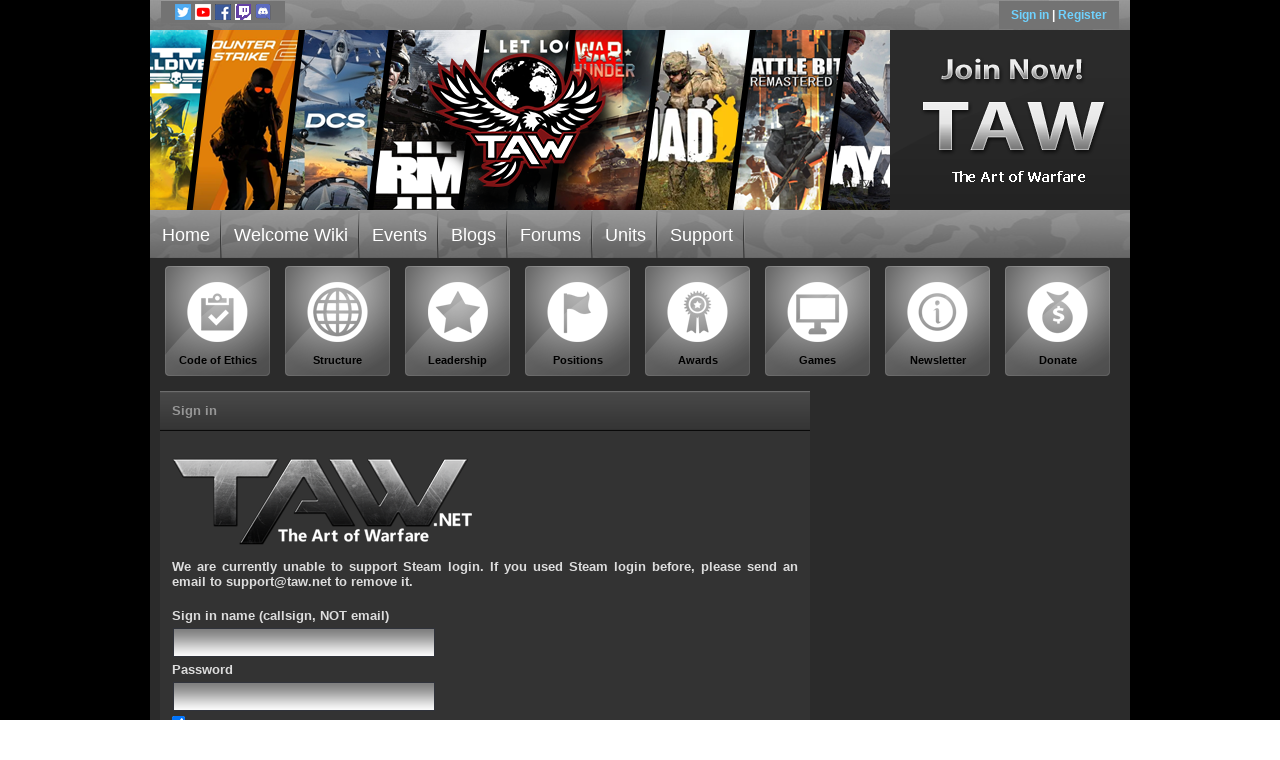

--- FILE ---
content_type: text/html; charset=utf-8
request_url: https://taw.net/login.aspx?ReturnUrl=%2fforums%2fAddPost.aspx%3fReplyToPostID%3d131218%26Quote%3dFalse
body_size: 5967
content:



<!DOCTYPE html PUBLIC "-//W3C//DTD XHTML 1.0 Transitional//EN" "http://www.w3.org/TR/xhtml1/DTD/xhtml1-transitional.dtd"> 
<html xmlns="http://www.w3.org/1999/xhtml" xml:lang="en" lang="en">
    <head><meta http-equiv="X-UA-Compatible" content="IE=7" /><meta name="description" content="TAW Premier Online Gaming Community" />
<meta name="keywords" content="taw, league, gaming, online, online gaming, online gaming league, game, mmo, mmorpg, PC, tor, swtor, First-Person Shooter, Flight Simulator , Role-Playing Game, BattleField BadCompany2, Call of Duty 4: Modern Warfare, Call of Duty Black Ops, Call of Duty: Modern Warfare 2, far cry, arma, americas army, Left 4 Dead, Left 4 Dead 2, Medal of Honor: 2010, Medal of Honor: Allied Assault , Team Fortress 2, combat arms, league of legends, ghost recon, quake, quake wars, wow, world of warcraft, starcraft" />
<meta name="GENERATOR" content="CommunityServer 2008.5 SP1 (Debug Build: 31106.3070)" />
<link rel="shortcut icon" type="image/ico" href="/favicon.ico" />

            <meta http-equiv="Content-Type" content="text/html; charset=UTF-8" />
            
            <link rel="stylesheet" href="/themes/taw/style/mainstyle.css" type="text/css" media="screen,print" />
            <link rel="stylesheet" href="/themes/taw/style/common_print.css" type="text/css" media="print" />
            <!--<link rel="stylesheet" href="/themes/taw/style/DynamicStyle.aspx" type="text/css" media="screen" />-->
            <link rel="stylesheet" href="/themes/taw/jquery/css/ui-lightness/jquery-ui-1.7.2.custom.css" type="text/css" media="screen" />
            
            
            
            <!--[if lte IE 6]>
                <link rel="stylesheet" href="/themes/taw/style/ie6.css" type="text/css" media="screen" />
            <![endif]-->
            <script src="//ajax.googleapis.com/ajax/libs/jquery/1.7.1/jquery.min.js"></script>
            <script src="//ajax.googleapis.com/ajax/libs/jqueryui/1.8.18/jquery-ui.min.js"></script>
            <script type="text/javascript">
                var sWebRoot = location.protocol + '//' + document.location.host + '';
            </script>
            <script  type="text/javascript" src="/scripts/TAW.js?Version=4.1.31106.3070"></script>
            <script async="false" type="text/javascript" src="/Themes/taw/jquery/js/Marquee.js?Version=4.1.31106.3070"></script>
            
        <link rel="apple-touch-icon" sizes="180x180" href="/apple-touch-icon.png">
<link rel="icon" type="image/png" sizes="32x32" href="/favicon-32x32.png">
<link rel="icon" type="image/png" sizes="16x16" href="/favicon-16x16.png">
<link rel="manifest" href="/manifest.json">
<link rel="mask-icon" href="/safari-pinned-tab.svg" color="#5bbad5">
<meta name="theme-color" content="#ffffff">
 
        <SCRIPT TYPE="text/javascript">
	<!--
            function popup(mylink, windowname) {
                if (!window.focus) return true;
                var href;
                if (typeof(mylink) == 'string')
                    href = mylink;
                else
                    href = mylink.href;
                window.open(href, windowname, 'width=365,height=198,scrollbars=no,toolbar=no,navigation=no');
                return false;
            }
        //-->
	</SCRIPT>
    <title>
	TAW - The Art of Warfare - Premier Online Gaming Community
</title></head>
    <body>
        <script type="text/javascript" async="false" src="/Taw/Controls/wz_tooltip.js"> </script>
        <form name="aspnetForm" method="post" action="/login.aspx?ReturnUrl=%2fforums%2fAddPost.aspx%3fReplyToPostID%3d131218%26Quote%3dFalse" id="aspnetForm">
<div>
<input type="hidden" name="__EVENTTARGET" id="__EVENTTARGET" value="" />
<input type="hidden" name="__EVENTARGUMENT" id="__EVENTARGUMENT" value="" />
<input type="hidden" name="__VIEWSTATE" id="__VIEWSTATE" value="/[base64]" />
</div>

<script type="text/javascript">
//<![CDATA[
var theForm = document.forms['aspnetForm'];
if (!theForm) {
    theForm = document.aspnetForm;
}
function __doPostBack(eventTarget, eventArgument) {
    if (!theForm.onsubmit || (theForm.onsubmit() != false)) {
        theForm.__EVENTTARGET.value = eventTarget;
        theForm.__EVENTARGUMENT.value = eventArgument;
        theForm.submit();
    }
}
//]]>
</script>



<script src="/WebResource.axd?d=AQ_zwrhaHBSMd6-5noYBBlipknGwbhvL8UqjmzK-cK1Kgg3yNNkso8_E-W3c4O1D-sI9noFpO5gNG5IzqsGxrWRMaKK7BY3YgedZZmZISClc_TSN75Jk3TJKIgwfM4d1u9IZuvUJvgHwxYG2wn4PDWoTU1Y1&amp;t=635851443216472886" type="text/javascript"></script>
<script src="/WebResource.axd?d=vOrVMFJKyPPo5WjbjI0Si9TTquyviP-KfMKuNhjJc4iz67mx82B5SM7ERjGKq3FaTM6TlXUPkmzIdoXwcl3jWy5CR-rJLcCKH-fvltLNP1_CbX5d0MpDVz7_uH-d-Ow4-BFDjMn8GREr3pbzOrwAb3xoV7A1&amp;t=635851443216472886" type="text/javascript"></script>
<div>

	<input type="hidden" name="__VIEWSTATEGENERATOR" id="__VIEWSTATEGENERATOR" value="658B5C32" />
</div>
            
            <!-- MD Start added wrapper --> 
            <div id="wrapper">
                <div id="container">
                    
                    
                    <div id="header">
                        <div id="communityservertopbar"> 
	  
                            <!-- MD Start Topbar contents -->
                            <div class="tbar_box left">
			
                                <!-- TAWCAST
                                    <a class="icon_32_a imp3" onclick="return popup(this, 'mp3')" href="/taw_mplayer.aspx?id=1">&nbsp;</a>-->
			
                                <a target="_blank" class="icon_32_a itwitter" href="http://twitter.com/#!/TAWgaming">&nbsp;</a>
                                <a target="_blank" class="icon_32_a iyoutube" href="https://www.youtube.com/channel/UCgS49TlqyE2K0VX3pVDAbUw">&nbsp;</a>
                                <a target="_blank" class="icon_32_a ifb" href="https://www.facebook.com/TAWOfficialGaming">&nbsp;</a>
                                <a target="_blank" class="icon_32_a itwitch" href="http://www.twitch.tv/tawtv">&nbsp;</a>
                                <a target="_blank" class="icon_32_a ianook" href="https://discord.com/invite/taw">&nbsp;</a>
                            </div>
			
                            <div class="tbar_box right">
                                
        <a href="/login.aspx?ReturnUrl=%2fforums%2fAddPost.aspx%3fReplyToPostID%3d131218%26Quote%3dFalse">Sign in </a>
        | <a href="/user/application.aspx">Register</a>
    

                       
                            </div>
                            <!-- MD End Topbar contents -->
			
                        </div>
                        <div id="graphicheader">
                            <div id="header_banner">&nbsp;</div>
                            <div id="header_ctrlbox">
                                
    

            

                    <div style="float: left; margin: 2; text-align: center;">
                        <a href="/user/application.aspx">
                            <img src="/Themes/taw/images/jointaw.png" alt="Join TAW" height="180" width="240" /></a>
                    </div>

                
        
 
                            </div>
                        </div>
                        <div id="topnavigation">
                            <div id="mainnavigation">
                                <ul>
                                        <li><a class="Selected" href="/">Home</a></li>
                                        <li><a href="http://taw.net/wikis/welcome/welcome-home-page.aspx">Welcome Wiki</a></li>
                                        <li><a href="/events/">Events</a></li>
                                        <li><a href="/blogs/">Blogs</a></li>
                                        <li><a href="/forums/">Forums</a></li>
                                        <li><a href="/units/">Units</a></li>
                                        <li><a href="http://taw.net/wikis/welcome/general-support.aspx">Support</a></li></ul>
	      
                                <div class="mainmenufloat">
                                    
                                </div>
                            </div>
                        </div>
                        <div>
	  
                            
                                                        <div id="home_selector" style="margin-left: 10px; width: 960px">
                                                            <a href="/wikis/welcome/our-code-of-ethics.aspx"><img alt="" src="/Themes/taw/images/home_icon_roster.png" /><br />
                                                                Code of Ethics</a>
                                                            <a href="/wikis/welcome/taw-structure.aspx"><img alt="" src="/Themes/taw/images/home_icon_struc.png" /><br />
                                                                Structure</a>
                                                            <a href="/wikis/welcome/leadership-and-rank-structure.aspx"><img alt="" src="/Themes/taw/images/home_icon_lead.png" /><br />
                                                                Leadership</a>
                                                            <a href="/wikis/welcome/taw-positions.aspx"><img alt="" src="/Themes/taw/images/home_icon_posi.png" /><br />
                                                                Positions</a>
                                                            <a href="/wikis/welcome/recognition-and-awards.aspx"><img alt="" src="/Themes/taw/images/home_icon_awards.png" /><br />
                                                                Awards</a>
                                                            <a href="/units/"><img alt="" src="/Themes/taw/images/home_icon_games.png" /><br />
                                                                Games</a>
                                                            <a href="/wikis/newsletter/from-the-battlefield-newsletter.aspx"><img alt="" src="/Themes/taw/images/twa.png" /><br />
                                                                Newsletter</a>
                                                            <a href="https://donations.taw.net"><img alt="" src="/Themes/taw/images/donate-1.png" /><br />
                                                                Donate</a>
                                                        </div>
    
                            
                            
                            <div id="pagecontent">
                                <div id="leftcontent">
                                    <!---->
                                    
                                    

    

    <div>
        <div class="darkbox">
            <h2 class="CommonContentBoxHeader2">
                Sign in
            </h2>

            

            
                    <div class="CommonContentBoxContent">
                        <div onkeypress="javascript:return WebForm_FireDefaultButton(event, 'ctl00_bcr_ctl03_ctl07_loginButton')">
	
                            <div class="CommonFormArea">
                                <div class="CommonFormField">
                                    <input type="image" name="ctl00$bcr$ctl03$ctl07$steamLoginButton" id="ctl00_bcr_ctl03_ctl07_steamLoginButton" src="/Themes/taw/images/tawlogo.png" src="" style="border-width:0px;" />
                                </div>
                                <div class="CommonFormFieldName">
                                    We are currently unable to support Steam login. If you used Steam login before, please send an email to support@taw.net to remove it. 
                                </div>
                                <br />
                                <div class="CommonFormFieldName">
                                    <label for="ctl00_bcr_ctl03_ctl07_username">Sign in name</label> (callsign, NOT email)
                                </div>
                                <div class="CommonFormField">
                                    <input name="ctl00$bcr$ctl03$ctl07$username" type="text" maxlength="64" size="30" id="ctl00_bcr_ctl03_ctl07_username" onkeydown="return KeyDownHandlerctl00_bcr_ctl03_ctl07_loginButton(event);" />
                                </div>

                                <div class="CommonFormFieldName">
                                    <label for="ctl00_bcr_ctl03_ctl07_password">Password</label>
                                </div>
                                <div class="CommonFormField">
                                    <input name="ctl00$bcr$ctl03$ctl07$password" type="password" maxlength="64" size="30" id="ctl00_bcr_ctl03_ctl07_password" onkeydown="return KeyDownHandlerctl00_bcr_ctl03_ctl07_loginButton(event);" />
                                </div>
                                <div class="CommonFormFieldName">
                                    <span type="checkbox"><input id="ctl00_bcr_ctl03_ctl07_autoLogin" type="checkbox" name="ctl00$bcr$ctl03$ctl07$autoLogin" checked="checked" /></span>
                                    <label>Sign in automatically</label>
                                </div>
                                <div class="CommonFormFieldName">
                                    <input type="submit" name="ctl00$bcr$ctl03$ctl07$loginButton" value="Sign in »" id="ctl00_bcr_ctl03_ctl07_loginButton" />
                                </div>
                            </div>
                        
</div>
                    </div>
                    <div class="CommonContentBoxFooter">
                        <a href="/user/EmailForgottenPassword.aspx">Forgot Password</a>
                        <br />
                        
                                Not a member yet?
                                <a href="/user/application.aspx?ReturnUrl=%2fforums%2fAddPost.aspx%3fReplyToPostID%3d131218%26Quote%3dFalse">Click here to Join</a>
                            
                    </div>
                

            

        </div>
    </div>


                                </div>
                                <div id="rightcontent">
                                           
                                    <div id="ctl00_rightcontentbottom">&nbsp;</div> 
                                </div>
                            </div>
                            <!-- MD Insert Clear --> 
                            <div class="clear">&nbsp;</div></div><!-- MD End Wrapper --></div><!-- MD Start full custom footer --><!-- MD Start Footer ad area --><!-- Place Ad Code Here -->
                    <!-- MD End Footer ad area --> 
      
                    <!-- MD Start Fbar -->
                    <div id="fbar">
                        <div id="fbar_center"><a href="#top" title="Go To Top" target="_top">Top</a></div></div>
                    <!-- MD End Fbar --><!-- MD Start Footer icons and text -->
                    
					<table id="footer_content" width="980px" cellpadding="15" align="center"><tbody><tr>
						<td width="421px" align="center"><a href="/privacypolicy.aspx">Privacy Policy | </a><a href="/termsofuse.aspx">Terms of Use | </a><a target="_blank" href="https://taw.net/wikis/operations/technical-support.aspx">Contact Us </a><br>
						Graphics by <a href="http://www.mysticdigital.com">Mystic Digital</a></td>
						<td width="115px" align="center"><img alt="Seal of TAW" src="/Themes/taw/images/sealoftaw.png" align="middle"> </td>
						<td width="421px" align="center"><b>The Art of Warfare (TAW)</b><br>Copyright © 2025, All rights reserved </td>
					</tr></tbody></table>
					
                    <!-- MD End Footer icons and text --><!-- MD End full custom footer -->
                </div></div>
<script src="/WebResource.axd?d=-jo7T4JNISoW7I7BbLs07bgT0-hcHVlhpwiRAVIbxX0kxiKKymGU-hsGekX3i3TBBbknPu01XIkZsZn_0dKaJzic9-o1&amp;t=637813495138282703" type="text/javascript"></script>

<script type="text/javascript">
// <![CDATA[
Telligent_Modal.Configure('/utility/loading.htm',['CommonModal'],['CommonModalTitle'],['CommonModalClose'],['CommonModalContent'],['CommonModalFooter'],['CommonModalResize'],['CommonModalMask'],100,false,true);
// ]]>
</script><script type="text/javascript">
<!--
function KeyDownHandlerctl00_bcr_ctl03_ctl07_loginButton(event)
{
	if (event.keyCode == 13)
	{
		event.returnValue = false;
		event.cancel = true;
     __doPostBack('ctl00$bcr$ctl03$ctl07$loginButton','')
   return false;
	}
}

//-->
</script>
<script type="text/javascript">

  var _gaq = _gaq || [];
  _gaq.push(['_setAccount', 'UA-57796512-1']);
  _gaq.push(['_trackPageview']);

  (function() {
    var ga = document.createElement('script'); ga.type = 'text/javascript'; ga.async = true;
    ga.src = ('https:' == document.location.protocol ? 'https://ssl' : 'http://www') + '.google-analytics.com/ga.js';
    var s = document.getElementsByTagName('script')[0]; s.parentNode.insertBefore(ga, s);
  })();

</script></form> 
    </body>
</html>


--- FILE ---
content_type: text/css
request_url: https://taw.net/themes/taw/style/mainstyle.css
body_size: 10726
content:
@charset "utf-8";
blockquote {
	border: 1px dashed #999;
	margin: 1em 10px 1em 20px;
	padding: 2px
}

* {
	margin: 0
}

#website-message-wrapper {
	margin-left: 10px;
	margin-top: -5px
}

.website-message {
	width: 962px
}

.website-message-body {
	text-align: center;
	margin: 5px;
	font-weight: bold;
	font-size: larger
}

.TawDefaultBox {
	box-shadow: #000 0 0 10px;
	border-radius: 10px;
	background-color: #444;
	border: 0
}

.TawDefaultBoxHover {
	box-shadow: #000 0 0 10px;
	border-radius: 10px;
	background-color: #777;
	border: 0
}

.ForumPostSignature hr {
	border-bottom: solid 1px;
	height: 0
}

.ForumPostBody {
	margin: auto
}

.teventexample {
	background-repeat: repeat-x;
	border: solid 1px #555
}

.modalBackground {
	background-color: Gray;
	filter: alpha(opacity=70);
	opacity: .7
}

.modalPopup {
	background: url("../images/body_bg.png") repeat-y repeat-x scroll;
	center: top transparent;
	border-width: 3px;
	border-style: solid;
	border-color: White;
	padding: 3px
}

.errors {
	color: Red
}

body {
	background-image: url("../images/body_top.jpg");
	background-position: left top;
	background-repeat: repeat-x;
	height: 100%;
	min-height: 100%;
	color: #ddd
}

html {
	background-image: url("../images/bg_square.jpg");
	background-position: left top;
	background-repeat: repeat
}

#wrapper {
	background-image: url("../images/header_bg.jpg");
	background-position: center top;
	background-repeat: no-repeat
}

#container {
	background: url("../images/body_bg.png") repeat-y scroll center top transparent;
	margin-left: auto;
	margin-right: auto;
	width: 980px;
	min-height: 100%;
	height: 100%;
	font-family: Arial, Helvetica, sans-serif;
	font-size: 14px;
	color: #ddd;
	padding-right: 10px;
	padding-left: 10px
}

#header {
	top: 0;
	width: 980px;
	height: auto;
	margin-bottom: 8px
}

#communityservertopbar {
	background: url("../images/tab1.jpg") repeat-x scroll left top transparent;
	color: #fff;
	font-family: Tahoma, Geneva, sans-serif;
	font-size: 12px;
	font-weight: bold;
	height: 30px;
	line-height: 100%;
	padding: 0 10px;
	position: relative;
	top: 0;
	width: 960px
}

#iconrotator {
	top: 0;
	width: 100%;
	height: 100px;
	background-image: url("../images/altdark.jpg");
	background-repeat: repeat-x
}

#graphicheader {
	width: 980px;
	height: 180px;
	display: block
}

.darkbox {
	background-color: #333
}

#headerbox {
	position: relative;
	width: 150px;
	height: 120px;
	float: left;
	margin-left: 770px;
	padding: 5px
}

#headerboxcontent A:link {
	text-decoration: none;
	color: #fff
}

#headerboxcontent A:visited {
	text-decoration: none;
	color: #fff
}

#headerboxcontent A:active {
	text-decoration: none;
	color: #cac190
}

#headerboxcontent A:hover {
	text-decoration: none;
	color: #cac190
}

#headerboxtitle {
	position: relative;
	bottom: 0;
	width: 170px;
	height: 30px;
	color: #000;
	font-weight: bold;
	font-size: 16px;
	text-align: center
}

#headerboxtitle A:link {
	text-decoration: none;
	color: #000
}

#headerboxtitle A:visited {
	text-decoration: none;
	color: #000
}

#headerboxtitle A:active {
	text-decoration: none;
	color: #ccc
}

#headerboxtitle A:hover {
	text-decoration: none;
	color: #ccc
}

#topnavigation {
	position: relative;
	top: 0;
	height: 51px;
	background-image: url("../images/altnav.jpg");
	background-position: center top;
	background-repeat: repeat-x;
	font-size: 18px;
	line-height: 50px
}

#mainnavigation {
	position: relative;
	width: 100%;
	height: 51px;
	font-size: 18px;
	float: left;
	line-height: 50px;
	padding: 0
}

#mainnavigation A:link {
	text-decoration: none;
	color: #fff
}

#mainnavigation A:visited {
	text-decoration: none;
	color: #fff
}

#mainnavigation A:active {
	text-decoration: none;
	color: #fff
}

#mainnavigation A:hover {
	text-decoration: none;
	color: #fff
}

#mainnavigation ul li a {
	padding: 0 12px;
	margin: 0;
	background-image: url("../images/nav_div.jpg");
	background-repeat: no-repeat;
	background-position: right top;
	height: 48px;
	display: block
}

#mainnavigation ul li a:hover {
	background: url("../images/alt4.jpg") repeat-x scroll left top transparent
}

#mainnavigation ul {
	width: 800px
}

#mainnavigation ul,
#mainnavigation ul li {
	list-style-type: none;
	display: block;
	float: left;
	height: 48px;
	padding: 0
}

#officernavigation {
	position: relative;
	width: 100%;
	height: 20px;
	font-size: 10px
}

#pagecontent {
	height: auto;
	margin: auto;
	min-height: 500px;
	padding: 0 10px;
	text-align: left;
	width: 960px
}

#forumcontent {
	position: relative;
	width: 900px;
	min-height: 310px;
	height: auto;
	margin-top: 10px;
	margin-left: 50px;
	text-align: left
}

#leftcontent {
	float: left;
	height: auto;
	text-align: justify;
	top: 5px;
	min-width: 650px;
	width: 650px
}

#UnitLeftContent {
	float: left;
	height: auto;
	text-align: justify;
	top: 5px
}

#rightcontent {
	float: right;
	height: auto;
	min-height: 50px;
	right: 0;
	text-align: left;
	top: 5px;
	width: 300px
}

#rightcontentAlt {
	position: absolute;
	float: right;
	min-height: 50px;
	height: auto;
	text-align: left;
	top: 13px;
	right: 0
}

#footer {
	clear: both;
	padding-top: 20px;
	width: 100%;
	min-height: 30px;
	height: auto;
	font-size: 10px;
	text-align: center;
	color: #fff
}

.clear {
	clear: both
}

.rightcontentheader {
	top: 0;
	width: 290px;
	height: 41px;
	text-align: center;
	background-image: url("../images/rightcontentheader.jpg");
	background-position: center top;
	background-repeat: no-repeat;
	line-height: 200%;
	font-family: Verdana, Arial, Helvetica, sans-serif;
	font-size: 18px;
	color: #6b7128
}

.rightcontentsection {
	top: 0;
	width: 290px;
	height: auto;
	text-align: left;
	padding: 25px;
	background-image: url("../images/rightcontentbg.jpg");
	background-repeat: repeat-y
}

#rightcontentsection A:link {
	text-decoration: underline;
	color: #fff
}

#rightcontentsection A:visited {
	text-decoration: underline;
	color: #fff
}

#rightcontentsection A:active {
	text-decoration: underline;
	color: #cac190
}

#rightcontentsection A:hover {
	text-decoration: underline;
	color: #cac190
}

#rightcontentbottom {
	float: right;
	width: 270px;
	height: 9px
}

#bottomcontent {
	position: relative;
	width: 910px;
	min-height: 200px;
	height: auto;
	margin-left: 50px;
	text-align: left
}

.leftfloat {
	position: relative;
	float: left;
	height: auto;
	width: 50%
}

.rightfloat {
	position: relative;
	float: right;
	height: 30px;
	width: auto;
	text-align: right;
	line-height: 30px
}

.mainmenufloat {
	float: right;
	font-size: 12px;
	height: 50px;
	position: relative;
	width: 180px
}

.mainmenufloat A:link {
	text-decoration: underline;
	color: #fff
}

.mainmenufloat A:visited {
	text-decoration: underline;
	color: #fff
}

.mainmenufloat A:active {
	text-decoration: underline;
	color: #fff
}

.mainmenufloat A:hover {
	text-decoration: underline;
	color: #60653a
}

.alignright {
	text-align: right
}

.alignleft {
	text-align: right
}

.tekstformat {
	padding: 10px
}

.lightarea {
	height: auto;
	border: thin solid #999;
	background-color: #31322d
}

.darkarea {
	height: auto;
	border: thin solid #999;
	background-color: #1f201b
}

.lightarealeftalign {
	float: left;
	height: auto;
	text-align: left;
	width: 100%;
	background: url("../images/alt4.jpg") repeat-x scroll left top transparent;
	padding: 4px;
	border: 1px solid #000;
	margin-bottom: 1px
}

.darkarealeftalign {
	float: left;
	height: auto;
	text-align: left;
	background: url("../images/alt4.jpg") repeat-x scroll left top transparent;
	width: 100%;
	padding: 4px;
	min-height: 24px;
	border: 1px solid #000;
	margin-bottom: 1px
}

.lightarearightalign {
	float: left;
	min-height: 20px;
	height: auto;
	text-align: right;
	background: url("../images/alt4.jpg") repeat-x scroll left top transparent;
	border: 1px solid #000;
	width: 100%;
	padding: 4px
}

.darkarearightalign {
	float: left;
	margin-top: -1px;
	padding: 0 5px;
	width: 370px;
	min-height: 20px;
	height: auto;
	border: thin solid #999;
	background-color: #1f201b;
	text-align: right;
	line-height: 160%
}

#dossierleft {
	position: relative;
	float: left;
	top: 20px;
	width: 500px;
	height: auto;
	text-align: left
}

.dossierleftsection {
	float: left;
	text-align: left;
	width: 650px;
	display: block;
	min-height: 290px;
	background: none repeat scroll 0 0 #000
}

#dossierbio {
	padding: 10px;
	overflow: auto;
	height: 188px;
	background: url("../images/alt3.jpg") repeat-x scroll left top #353535;
	border: thin solid #454545;
	clear: both;
	display: block
}

.dossier-area {
	padding: 10px;
	height: 200px;
	overflow: auto;
	clear: both;
	margin-top: 0;
	background: url("../images/alt3.jpg") repeat-x scroll left top #353535;
	border: 1px solid #454545
}

.dossiertabs {
	float: left;
	margin-bottom: 20px;
	height: 50px;
	width: 100%
}

.dossierleftpicture {
	position: relative;
	float: left;
	text-align: center;
	width: 200px
}

.dossierleftpicturebelow {
	position: relative;
	float: left;
	text-align: center;
	width: 200px
}

.dossiernexttopicture {
	text-align: center;
	float: left;
	width: 440px;
	position: relative
}

.dossieravatar {
	width: 200px;
	min-width: 200px;
	vertical-align: middle;
	display: table-cell;
	min-height: 200px;
	height: 200px;
	background: none repeat scroll 0 0 #000
}

.dossiertab {
	margin-left: 5px;
	float: left;
	text-decoration: none;
	list-style: none outside none;
	text-align: center;
	height: 38px;
	font: bold 13px/38px tahoma, arial;
	margin-right: 10px;
	margin-top: -1px;
	z-index: 1000
}

ul.dossiertab li {
	display: inline
}

.dossiertab a:link {
	text-decoration: none;
	display: block;
	border-radius: 0 0 10px 10px;
	background: url("../images/tabs.jpg") repeat-x scroll left top #69665d;
	box-shadow: 0 4px 4px #000;
	padding: 0 16px;
	height: 38px;
	color: #999;
	border-bottom: 1px solid #aaa;
	border-left: 1px solid #454545
}

.dossiertab a:visited {
	color: #aaa
}

tab a:hover {
	color: #fff;
	font-size: 14px;
	font-weight: bold;
	text-decoration: none;
	width: 143px;
	height: 28px;
	display: block;
	background-image: url("../images/taboverHistory.png")
}

.dossiertab a:active {
	background: url("../images/tabs.jpg") repeat-x scroll left -38px #69665d;
	color: #fff
}

.dossiertab a:hover {
	background: url("../images/tabs.jpg") repeat-x scroll left -38px #69665d;
	color: #fff
}

.dossiertabRight {
	margin-top: .4px;
	position: relative;
	margin-left: 3px;
	margin-right: 23px;
	float: left;
	height: 28px;
	background-image: url("../images/tabRight.png");
	color: #fff;
	font-size: 14px;
	font-weight: bold;
	text-decoration: none;
	list-style: none outside none;
	text-align: center;
	line-height: 200%
}

ul.dossiertabRight li {
	display: inline
}

.dossiertabRight a:link {
	color: #fff;
	font-size: 14px;
	font-weight: bold;
	text-decoration: none;
	width: 80px;
	height: 30px;
	display: block;
	background-image: url("../images/tabRight.png")
}

.dossiertabRight a:visited {
	color: #fff;
	font-size: 14px;
	font-weight: bold;
	text-decoration: none;
	width: 80px;
	height: 30px;
	display: block;
	background-image: url("../images/tabRight.png")
}

.dossiertabRight a:hover {
	color: #fff;
	font-size: 14px;
	font-weight: bold;
	text-decoration: none;
	width: 80px;
	height: 30px;
	display: block;
	background-image: url("../images/taboverRight.png")
}

.dossiertabRight a:active {
	color: #fff;
	font-size: 14px;
	font-weight: bold;
	text-decoration: none;
	width: 80px;
	height: 30px;
	display: block;
	background-image: url("../images/taboverRight.png")
}

.dossierright {
	position: relative;
	width: 300px;
	text-align: left;
	height: 500px;
	margin-bottom: 14px;
	border: 1px solid #454545;
	background: url("../images/alt4.jpg") repeat-x scroll left top #252525
}

.dossierright1 a {
	text-decoration: none
}

.dossierright1 {
	height: 220px;
	width: 300px;
	text-align: left;
	background: url("../images/alt3.jpg") repeat-x scroll left top #353535;
	border: 1px solid #454545;
	overflow: auto
}

#medalsmedal {
	position: relative;
	float: left;
	height: auto;
	width: 50%
}

.rostersection {
	position: relative;
	float: left;
	margin-left: 40px;
	margin-top: 5px;
	margin-bottom: 5px;
	width: 518px;
	height: 78px;
	background-image: url("../images/roster.jpg");
	background-repeat: no-repeat
}

.unitsection {
	position: relative;
	float: left;
	margin-top: 5px;
	margin-bottom: 5px;
	width: 100%;
	height: 138px;
	background-image: url("../images/altgreen.jpg");
	background-repeat: repeat-x;
	border: 1px solid #000;
	clear: both
}

.rostericon {
	position: relative;
	float: left;
	width: 128px;
	text-align: center
}

.rostertext {
	position: relative;
	float: left;
	padding: 50px 10px 10px;
	width: 300px;
	font-size: 24px
}

.rosterrank {
	position: relative;
	float: left;
	padding: 10px;
	width: 78px;
	height: 78px;
	text-align: center
}

.rostertext {
	position: relative;
	float: left;
	padding: 10px;
	height: 78px;
	width: 240px
}

.rosterflag {
	position: relative;
	float: right;
	padding: 10px;
	width: 68px;
	height: 78px
}

h1,
h2,
h3,
h4,
h5,
h6,
h1 a,
h1 a:link,
h1 a:active,
h1 a:visited {
	color: #cac190
}

h1 {
	font-size: 18px
}

h1 a:hover {
	color: #fff
}

img {
	border: medium none
}

a {
	color: #6fd2ff /* EDIT1: Main text colors */
}

a:hover {
	color: #fff
}

.clickable_div {
	background-color: #60653a;
	border: thin solid #ccc;
	color: #fff;
	text-decoration: underline;
	font-size: 18px
}

#CommonHeader {
	width: 100%;
	height: 115px
}

#CommonHeaderUserArea {
	float: right;
	position: relative;
	z-index: 100
}

#CommonHeaderUserArea a:link,
#CommonHeaderUserArea a:visited {
	color: #fff;
	text-decoration: none
}

#CommonHeaderUserWelcome a:hover {
	text-decoration: underline
}

#CommonHeaderUserWelcome .sub a {
	color: #fff;
	font-size: 1.1em;
	font-weight: normal
}

#CommonHeaderUserWelcome .sub a:hover {
	text-decoration: underline;
	color: #fff
}

#CommonHeaderUserWelcome .sub2 {
	text-align: right;
	font-size: 90%;
	margin-top: .5em;
	font-weight: normal
}

#CommonHeaderUserWelcome .sub2 a {
	color: #e3e3e3
}

#CommonHeaderUserContent {
	padding: 6px 12px 3px;
	background-image: url("../images/rightcontentbg.jpg");
	background-repeat: repeat-y;
	text-align: right;
	color: #8ea5ae
}

#CommonHeaderUserWelcome {
	font-size: 90%;
	font-weight: bold
}

#CommonHeaderUserRoundBottom {
	height: 5px;
	width: inherit;
	overflow: hidden
}

#CommonHeaderUserRoundBottom .r1,
#CommonHeaderUserRoundBottom .r2,
#CommonHeaderUserRoundBottom .r3,
#CommonHeaderUserRoundBottom .r4 {
	height: 1px;
	overflow: hidden;
	background-image: url("../images/rightcontentbg.jpg");
	background-repeat: repeat-y
}

#CommonHeaderUserRoundBottom .r4 {
	margin: 0 5px
}

#CommonHeaderUserRoundBottom .r3 {
	margin: 0 3px
}

#CommonHeaderUserRoundBottom .r2 {
	margin: 0 2px
}

#CommonHeaderUserRoundBottom .r1 {
	margin: 0 1px;
	height: 2px
}

#CommonHeaderTitleArea {
	float: left;
	padding-top: 14px;
	width: 70%;
	overflow: hidden
}

.CommonHeaderTitle {
	font-size: 325%;
	font-weight: bold;
	color: #000;
	letter-spacing: -2px;
	line-height: 100%
}

.CommonHeaderTitleDescription {
	font-size: 85%;
	padding-left: 2px
}

#CommonFooter {
	clear: both;
	margin-top: 16px;
	background-color: #f7f7f7;
	border-top: 1px solid #bbb;
	border-bottom: 1px solid #bbb
}

#CommonFooter .Common {
	padding: 12px 0;
	text-align: center;
	font-size: 85%;
	font-weight: bold
}

#CommonNavigation {
	clear: both;
	width: 100%;
	height: 27px;
	background-image: url("../images/rightcontentbg.jpg");
	background-repeat: repeat-y;
	border-top: 1px solid #666;
	border-bottom: 1px solid #666;
	font-size: 14px
}

#CommonNavigation2 {
	clear: both;
	width: 100%;
	overflow: hidden;
	background-color: #d7e0e5;
	border-bottom: 1px solid #aaa;
	font-size: 90%
}

#CommonNavigation2Empty {
	height: 0;
	overflow: hidden;
	top: -1px;
	position: relative;
	border-bottom: 1px solid #666
}

#CommonNavigation .Common {
	border-left: 1px solid #558b9f
}

#CommonNavigation .Common .Inner {
	border-left: 1px solid #d5e1e7;
	height: 1%
}

#CommonNavigation2 .Common .Inner {
	width: 100%;
	overflow: hidden
}

#CommonNavigationShadow {
	clear: both;
	margin-bottom: 12px
}

#CommonNavigation ul,
#CommonNavigation2 ul {
	list-style-type: none;
	display: block
}

#CommonNavigation ul li {
	display: block;
	float: left;
	border-right: 1px solid #d5e1e7;
	font-weight: bold;
	color: #000
}

#CommonNavigation2 ul li {
	display: block;
	float: left;
	font-weight: bold;
	color: #333
}

#CommonNavigation a:link,
#CommonNavigation a:active,
#CommonNavigation a:visited {
	color: #191919;
	text-decoration: none;
	display: block;
	padding: 6px 12px;
	border-right: 1px solid #558b9f
}

#CommonNavigation2 a:link,
#CommonNavigation2 a:active,
#CommonNavigation2 a:visited {
	color: #557783;
	text-decoration: none;
	display: block;
	margin: 6px 0 6px -1px;
	padding: 0 12px;
	border-left: 1px solid #666
}

#CommonNavigation a:hover {
	color: #fff;
	text-decoration: none;
	display: block;
	padding: 6px 12px;
	border-right: 1px solid #558b9f
}

#CommonNavigation2 a:hover {
	color: #333;
	text-decoration: none;
	display: block;
	margin: 6px 0 6px -1px;
	padding: 0 12px;
	border-left: 1px solid #666
}

#CommonNavigation a.Selected:link,
#CommonNavigation a.Selected:active,
#CommonNavigation a.Selected:visited {
	color: #191919;
	background-color: #d6e1e7;
	border-color: #d6e1e7;
	border-bottom-width: 0;
	padding-bottom: 7px;
	margin-bottom: -1px
}

#CommonNavigation2 a.Selected:link,
#CommonNavigation2 a.Selected:active,
#CommonNavigation2 a.Selected:visited {
	color: #333
}

#CommonNavigation a.Selected:hover {
	color: #191919
}

#CommonNavigation a.Selected:hover {
	color: #333
}

#CommonContent {
	overflow: hidden;
	padding: 10px
}

#CommonContentInner {
	width: 100%;
	overflow: hidden
}

.CommonSidebar {
	float: left;
	width: 300px;
	min-height: 100px;
	margin-top: 0
}

.CommonSidebarHome {
	float: left;
	overflow: hidden;
	width: 284px;
	min-height: 100px;
	margin-top: 10px
}

#CommonSidebarRight .CommonSidebar {
	float: right;
	padding-left: 12px;
	overflow: hidden;
	width: 240px
}

SELECT,
TEXTAREA,
INPUT,
BUTTON {
	font-family: Arial, Helvetica;
	font-size: 90%
}

TABLE {
	empty-cells: show
}

HR {
	border-style: dotted;
	border-width: 0 0 1px;
	border-color: #ccc;
	background-color: transparent;
	height: 0
}

.CommonBreadCrumbArea {
	padding: 10px
}

.CommonFormTitle {
	color: #000;
	font-size: 180%;
	font-weight: bold;
	margin: 32px 0 0;
	line-height: 100%
}

.CommonFormSubTitle {
	margin: 16px 0 4px;
	padding: 6px;
	font-weight: bold;
	color: #000;
	background-color: #ddd
}

.CommonFormDescription {
	padding: 8px 2px 8px 0
}

TD.CommonFormFieldName {
	font-weight: bold;
	padding: 8px 5px 2px 2px
}

DIV.CommonFormFieldName {
	font-weight: bold;
	padding: 2px
}

TD.CommonFormFieldDescription {
	padding: 2px;
	font-size: 90%;
	font-weight: normal
}

DIV.CommonFormFieldDescription {
	padding: 2px;
	font-size: 90%;
	font-weight: normal
}

TD.CommonFormField {
	padding: 8px 2px 2px
}

DIV.CommonFormField {
	padding: 2px
}

.CommonMessageSuccess {
	padding: 12px;
	font-size: 100%;
	color: #030;
	font-weight: normal;
	border: 1px solid #030;
	background-color: #8d8;
	margin: 16px 0
}

.CommonMessageWarning {
	margin: 16px 0;
	padding: 12px;
	font-size: 100%;
	color: #330;
	font-weight: normal;
	border: 1px solid #eec600;
	background-color: #ffa
}

.CommonMessageError {
	margin: 16px 0;
	padding: 12px;
	font-size: 100%;
	font-weight: normal;
	border: 1px solid #300;
	background-color: #d66
}

.CommonContentArea {
	margin: 16px 0 0
}

.CommonTitle {
	color: #333;
	font-size: 200%;
	letter-spacing: -1px;
	font-weight: bold
}

.CommonSubTitle {
	margin-top: 15px;
	text-align: left;
	padding: 4px;
	background-color: #999;
	color: #fff;
	font-family: Arial, Helvetica;
	font-weight: bold;
	font-size: 110%
}

.CommonHeader {
	color: #aaa;
	font-size: 130%;
	font-weight: bold;
	margin: 8px 0 0
}

.CommonGroupedContentArea {
	padding: 0 0 8px;
	margin: 0 0 16px;
	overflow: hidden
}

.CommonDescription {
	margin: 0 0 16px
}

.CommonWarning {
	padding: 8px;
	font-weight: normal;
	margin: 24px 0 16px;
	color: #333;
	border: 1px solid #ffd226
}

.CommonTextButton {
	display: inline-block;
	margin: 1px;
	padding: 4px;
	white-space: nowrap;
	cursor: pointer;
	color: #b2a95e
}

.CommonTextButton:link,
.CommonTextButton:visited {
	text-decoration: none
}

.CommonTextButton:active {
	text-decoration: none
}

.CommonTextButton:hover {
	text-decoration: underline
}

.CommonTextButtonHighlight {
	display: inline-block;
	margin: 1px;
	padding: 4px;
	background-color: #bbb;
	white-space: nowrap;
	cursor: pointer;
	color: #333
}

.CommonTextButtonHighlight:link,
.CommonTextButtonHighlight:visited,
.CommonTextButtonHighlight:active,
.CommonTextButtonHighlight:hover {
	text-decoration: none;
	background-color: #bbb;
	color: #333
}

.CommonImageTextButton {
	display: inline-block;
	margin: 1px;
	background-repeat: no-repeat;
	background-position: 2px center;
	padding: 4px 4px 4px 22px;
	line-height: normal;
	white-space: nowrap
}

.CommonImageTextButton:link,
.CommonImageTextButton:visited {
	text-decoration: none;
	margin: 1px
}

.CommonImageTextButton:active {
	text-decoration: none
}

.CommonImageTextButton:hover {
	text-decoration: underline
}

.CommonDownloadButton {
	background-image: url("../images/common/download.gif")
}

.CommonLockedButton {
	background-image: url("../images/common/locked.gif")
}

.CommonPaperclipButton {
	background-image: url("../images/common/paperclip.png")
}

.CommonListArea {
	padding: 8px 0
}

.CommonListTitle {
	padding: 6px 6px 6px 20px;
	color: #fff;
	font-weight: bold;
	margin: 0
}

.CommonListTitle A,
.CommonListTitle A:visited,
.CommonListTitle A:active {
	text-decoration: none
}

.CommonListTitle A:hover {
	text-decoration: underline
}

.CommonListHeader {
	background-color: #000;
	background-image: url("../images/tab2.jpg");
	background-position: center top;
	background-repeat: repeat-x;
	color: #fff;
	font-family: Arial, Helvetica;
	font-weight: bold;
	height: 41px;
	min-height: 40px;
	padding: 4px;
	text-align: left
}

.CommonListHeaderTable {
	text-align: left;
	padding-left: 4px;
	background-color: #999;
	height: 41px;
	color: #fff;
	font-family: Arial, Helvetica;
	font-weight: bold;
	background-image: url("../images/rightcontentheader.jpg");
	background-position: center top;
	background-repeat: repeat-x
}

.CommonListCell {
	color: #ddd;
	padding-left: 10px;
	padding-top: 10px;
	padding-bottom: 10px;
	padding-right: -10px
}

.CommonListRow {
	background: url("../images/alt1.jpg") repeat-x scroll left top #6c6c6c
}

.CommonListRow:hover,
.CommonListRowAlt:hover {
	background: none repeat scroll 0 0 #999
}

.CommonListCellLeftMost {
	background-color: #fff
}

.CommonListRow A:link {
	text-decoration: none;
	color: #fff
}

.CommonListRow A:visited {
	text-decoration: none;
	color: #fff
}

.CommonListRow A:active {
	text-decoration: none;
	color: #fff
}

.CommonListRow A:hover {
	text-decoration: none;
	color: #fff
}

.CommonListRowAlt {
	background: url("../images/alt2.jpg") repeat-x scroll left top #515151
}

.CommonListRowAlt A:link {
	text-decoration: none;
	color: #fff
}

.CommonListRowAlt A:visited {
	text-decoration: none;
	color: #fff
}

.CommonListRowAlt A:active {
	text-decoration: none;
	color: #fff
}

.CommonListRowAlt A:hover {
	text-decoration: none;
	color: #fff
}

.CommonListRow PRE,
.CommonListRowAlt PRE {
	font-family: Arial, Helvetica;
	text-align: left;
	float: left
}

.CommonAvatarListItemsArea {
	margin: 0
}

.CommonAvatarListItemArea {
	margin: 0;
	padding: 10px 10px 10px 70px;
	min-height: 46px;
	background-color: #515151;
	background-image: url("../images/altlight.jpg");
	background-repeat: repeat-x;
	background-position: top !important;
	border: 1px solid #666
}

.CommonAvatarListItemArea.Unknown {
	padding-left: 10px
}

.CommonAvatarListItemArea.Custom {
	padding-left: 0
}

.CustomAvatarListItemCustomAvatar {
	float: left;
	padding-left: 10px;
	width: 60px;
	height: 60px;
	overflow: hidden
}

.CustomAvatarListCustomContent {
	margin-left: 80px
}

.CommonAvatarListItem {
	font-size: 100%
}

.CommonAvatarListItemName {
	font-size: 150%;
	font-weight: normal;
	padding: 0;
	margin: 0 0 4px
}

.CommonAvatarListItemName A:link {
	text-decoration: none;
	color: #6fd2ff /* EDIT2: Secondary color */
}

.CommonAvatarListItemName A:visited {
	text-decoration: none;
	color: #cac190
}

.CommonAvatarListItemName A:active {
	text-decoration: none;
	color: #fff
}

.CommonAvatarListItemName A:hover {
	text-decoration: none;
	color: #fff
}

.CommonAvatarListItemDetails {
	margin: 4px 0 0;
	color: #999;
	font-size: 80%
}

UL.CommonAvatarListItemList {
	margin: 0;
	padding: 0;
	list-style-type: none
}

UL.CommonListItemList {
	padding: 0;
	margin: 4px 0 4px 4px;
	list-style-type: none
}

UL.CommonSubListItemList {
	margin: 0;
	padding: 0 0 0 10px;
	list-style-type: none
}

.CommonSubListItemList LI {
	padding-left: 10px
}

.CommonListItemList img {
	margin-right: 2px
}

.CustomWikiPageDetailsAvatar {
	float: left;
	padding-left: 4px;
	width: 60px;
	height: 60px;
	overflow: hidden
}

.CustomWikiPageDetailsContent {
	margin-left: 60px
}

.CustomWikiPageDetailsTitle {
	margin-left: 4px;
	margin-bottom: 2px;
	margin-top: 8px
}

.CustomWikiPageDetailsArea {
	border-bottom: 1px dotted #ddd;
	height: 75px
}

.WikiPageDetailsSummaryArea {
	float: left;
	margin-top: 8px;
	margin-left: 4px
}

.CommonValidationWarning {
	font-size: 100%;
	color: red;
	font-weight: bold;
	padding: 2px
}

.CommonContentPartBorderOff {
	padding: 1px
}

.CommonContentPartBorderOn {
	border: 1px dashed #999;
	background-color: #efefef
}

.CommonContextMenuGroup {
	background-color: #fff;
	border: 1px solid #999
}

.CommonContextMenuItem {
	background-color: #fff;
	font-size: 90%;
	border: 1px solid #fff;
	cursor: pointer;
	padding: 3px
}

.CommonContextMenuItemHover {
	background-color: #f4f4f4;
	color: #000;
	font-size: 90%;
	border: 1px solid #e1e1e1;
	cursor: pointer;
	padding: 3px
}

.CommonContextMenuItemExpanded {
	background-color: #e1e1e1;
	color: #000;
	font-size: 90%;
	border: 1px solid #f4f4f4;
	cursor: pointer;
	padding: 3px
}

.CommonModalMask {
	opacity: .4;
	background-color: #333
}

.CommonModal {
	background-color: #fff;
	border: 6px solid #333
}

.CommonModalTitle {
	border-bottom: 1px solid #333;
	padding: 8px 0 2px;
	font-size: 150%;
	margin: 0 8px;
	font-weight: bold;
	color: #333;
	cursor: move;
	min-height: 24px
}

.CommonModalContent {
	background-color: #fff
}

.CommonModalFooter {
	width: 100%;
	height: 12px
}

.CommonModalClose {
	width: 16px;
	height: 15px;
	background-image: url("../images/common/close.gif");
	background-repeat: no-repeat;
	overflow: hidden;
	cursor: pointer;
	position: absolute;
	right: 8px;
	top: 8px;
	margin: 0
}

.CommonModalResize {
	width: 12px;
	height: 12px;
	background-image: url("../images/common/resize.gif");
	background-repeat: no-repeat;
	overflow: hidden;
	position: absolute;
	right: 6px;
	bottom: 6px;
	cursor: se-resize
}

.CommonRateControlReadOnly {
	display: inline-block;
	padding: 1px;
	white-space: nowrap
}

.CommonRateControl {
	display: inline-block;
	cursor: pointer;
	padding: 1px;
	white-space: nowrap
}

.CommonRateControlActive {
	display: inline-block;
	cursor: pointer;
	padding: 1px;
	white-space: nowrap
}

.CommonContentSelectorTreeArea {
	background-color: #fff;
	height: 210px;
	margin: 5px 5px 5px 0;
	border: 1px solid #999;
	overflow: hidden
}

.CommonContentSelectorItemsArea {
	margin: 5px 0;
	background-color: #fff;
	border: 1px solid #999;
	overflow: auto;
	padding: 4px;
	height: 202px
}

.CommonContentSelectorOptionsArea {
	margin: 0;
	background-color: #fff;
	border: 1px solid #999;
	padding: 4px
}

.CommonContentSelectorItemArea {
	float: left
}

.CommonContentSelectorItem {
	font-size: 90%;
	border: 1px solid #ccc;
	cursor: pointer;
	padding: 3px;
	width: 79px;
	height: 79px;
	overflow: hidden;
	margin: 6px 6px 0;
	text-align: center;
	vertical-align: middle
}

.CommonContentSelectorItemSelected {
	font-size: 90%;
	border: 3px solid #999;
	cursor: pointer;
	padding: 1px;
	width: 79px;
	height: 79px;
	overflow: hidden;
	margin: 6px 6px 0;
	text-align: center;
	vertical-align: middle
}

.CommonContentSelectorItem img,
.CommonContentSelectorItemSelected img {
	margin-top: auto;
	margin-bottom: auto
}

.CommonContentSelectorItemName {
	font-size: 90%;
	font-weight: normal;
	text-align: center;
	cursor: pointer;
	padding: 2px;
	width: 83px;
	height: 12px;
	overflow: hidden;
	margin: 1px 6px 16px
}

.CommonContentSelectorItemNameSelected {
	font-size: 90%;
	font-weight: normal;
	text-align: center;
	background-color: #999;
	cursor: pointer;
	padding: 2px;
	width: 83px;
	height: 12px;
	overflow: hidden;
	margin: 1px 6px 16px
}

.CommonContentSelectorButtonArea {
	text-align: right;
	margin: 5px
}

.CommonPollMoveUpButton {
	display: inline-block;
	margin: 1px;
	border-width: 1px;
	border-style: solid;
	border-color: #ccc #999 #999 #ccc;
	-moz-border-top-colors: none;
	-moz-border-right-colors: none;
	-moz-border-bottom-colors: none;
	-moz-border-left-colors: none;
	-moz-border-image: none;
	background-color: #eee;
	color: #333;
	font-size: 80%;
	font-weight: bold;
	background-repeat: no-repeat;
	background-position: left top;
	width: 20px;
	height: 20px;
	line-height: normal;
	background-image: url("../images/common/up.gif")
}

.CommonPollMoveUpButton:hover {
	text-decoration: none;
	color: #333;
	background-color: #ddd
}

.CommonPollMoveDownButton {
	display: inline-block;
	margin: 1px;
	border-width: 1px;
	border-style: solid;
	border-color: #ccc #999 #999 #ccc;
	-moz-border-top-colors: none;
	-moz-border-right-colors: none;
	-moz-border-bottom-colors: none;
	-moz-border-left-colors: none;
	-moz-border-image: none;
	background-color: #eee;
	color: #333;
	font-size: 80%;
	font-weight: bold;
	background-repeat: no-repeat;
	background-position: left top;
	width: 20px;
	height: 20px;
	line-height: normal;
	background-image: url("../images/common/down.gif")
}

.CommonPollMoveDownButton:hover {
	text-decoration: none;
	color: #333;
	background-color: #ddd
}

.CommonPollDeleteButton {
	display: inline-block;
	margin: 1px;
	border-width: 1px;
	border-style: solid;
	border-color: #ccc #999 #999 #ccc;
	-moz-border-top-colors: none;
	-moz-border-right-colors: none;
	-moz-border-bottom-colors: none;
	-moz-border-left-colors: none;
	-moz-border-image: none;
	background-color: #eee;
	color: #333;
	font-size: 80%;
	font-weight: bold;
	background-repeat: no-repeat;
	background-position: left top;
	width: 20px;
	height: 20px;
	line-height: normal;
	background-image: url("../images/common/delete.gif")
}

.CommonPollDeleteButton:hover {
	text-decoration: none;
	color: #333;
	background-color: #ddd
}

ol.CommonPollAnswerList {
	margin: 0;
	padding: 0
}

ol.CommonPollAnswerList li {
	margin-left: 24px
}

.CommonPollArea {
	width: 50%;
	min-width: 300px;
	background-color: #f4f4f4;
	border: 1px solid #999;
	margin: 0 auto
}

.CommonSidebar .CommonPollArea {
	min-width: 200px
}

.CommonPollQuestion {
	background-color: #ccc;
	border-width: 0 0 1px;
	border-style: solid;
	border-color: #999;
	-moz-border-top-colors: none;
	-moz-border-right-colors: none;
	-moz-border-bottom-colors: none;
	-moz-border-left-colors: none;
	-moz-border-image: none;
	padding: 4px;
	margin: 0;
	font-size: 105%
}

.CommonPollContent {
	padding: 4px
}

.CommonPollSwitchedContent {
	width: 80%;
	margin: 0 auto
}

.CommonSidebar .CommonPollSwitchedContent {
	width: 100%
}

ul.CommonPollAnswerList {
	list-style-type: none;
	margin: 0;
	padding: 0;
	font-weight: bold
}

ul.CommonPollAnswerList li {
	padding: 0;
	margin: 6px 0 0
}

.CommonPollAnswer {
	padding: 2px
}

.CommonPollUserVote {
	margin: 1em 0;
	color: #777
}

.CommonPollFooter {
	padding: 2px;
	background-color: #ccc;
	border-width: 1px 0 0;
	border-style: solid;
	border-color: #999;
	-moz-border-top-colors: none;
	-moz-border-right-colors: none;
	-moz-border-bottom-colors: none;
	-moz-border-left-colors: none;
	-moz-border-image: none;
	font-size: 80%
}

.CommonPollResultGraph {
	white-space: nowrap
}

ul.CommonPollFooterList {
	list-style-type: none;
	margin: 0;
	padding: 0
}

ul.CommonPollFooterList li {
	display: inline;
	margin: 0 6px;
	padding: 0
}

.CommonTagCloud {
	background-color: #f7f7f7;
	border-width: 2px 0;
	border-style: solid;
	border-color: #ccc;
	-moz-border-top-colors: none;
	-moz-border-right-colors: none;
	-moz-border-bottom-colors: none;
	-moz-border-left-colors: none;
	-moz-border-image: none;
	padding: 16px;
	margin: 32px 0;
	line-height: 250%;
	list-style-type: none
}

.CommonSidebarTagCloud {
	line-height: 225%;
	list-style-type: none
}

.CommonTag1,
.CommonTag2,
.CommonTag3,
.CommonTag3,
.CommonTag4,
.CommonTag5,
.CommonTag6 {
	margin: 0;
	padding: 0;
	display: inline;
	word-wrap: break-word
}

.CommonTag1 a:link,
.CommonTag1 a:visited,
.CommonTag1 a:active {
	margin-right: 6px;
	text-decoration: none;
	font-size: 225%;
	font-weight: 900
}

.CommonTag2 a:link,
.CommonTag2 a:visited,
.CommonTag2 a:active {
	margin-right: 6px;
	text-decoration: none;
	font-size: 175%;
	font-weight: 800
}

.CommonTag3 a:link,
.CommonTag3 a:visited,
.CommonTag3 a:active {
	margin-right: 6px;
	text-decoration: none;
	font-size: 150%;
	font-weight: 600
}

.CommonTag4 a:link,
.CommonTag4 a:visited,
.CommonTag4 a:active {
	margin-right: 6px;
	text-decoration: none;
	font-size: 120%;
	font-weight: 500
}

.CommonTag5 a:link,
.CommonTag5 a:visited,
.CommonTag5 a:active {
	margin-right: 6px;
	text-decoration: none;
	font-size: 100%;
	font-weight: 300
}

.CommonTag6 a:link,
.CommonTag6 a:visited,
.CommonTag6 a:active {
	margin-right: 6px;
	text-decoration: none;
	font-size: 80%;
	font-weight: 200
}

.CommonTag1 a:hover,
.CommonTag2 a:hover,
.CommonTag3 a:hover,
.CommonTag4 a:hover,
.CommonTag5 a:hover,
.CommonTag6 a:hover {
	text-decoration: underline
}

.CommonPane {
	font-size: 11pt;
	padding: 8px
}

.CommonPaneTabSet {
	font-size: 90%;
	padding: 0;
	margin: 0;
	background-image: url("../images/common/tabset.gif");
	background-position: left bottom;
	background-repeat: repeat-x;
	font-weight: bold
}

.CommonPaneTab {
	color: #666;
	border: 1px solid #ccc;
	margin: 2px 0 1px;
	padding: 6px 10px;
	background-color: #f3f3f3;
	cursor: pointer;
	white-space: nowrap;
	line-height: 1.7em
}

.CommonPaneTabSelected {
	color: #333;
	border-style: solid;
	border-color: #999;
	-moz-border-top-colors: none;
	-moz-border-right-colors: none;
	-moz-border-bottom-colors: none;
	-moz-border-left-colors: none;
	-moz-border-image: none;
	border-width: 3px 1px 0;
	margin: 0 0 -1px;
	padding: 6px 10px 8px;
	background-color: #fff;
	cursor: pointer;
	white-space: nowrap;
	line-height: 1.7em
}

.CommonPaneTabHover {
	color: #333;
	border: 1px solid #ccc;
	margin: 2px 0 1px;
	padding: 6px 10px;
	background-color: #f3f3f3;
	cursor: pointer;
	white-space: nowrap;
	line-height: 1.7em
}

.CommonInlineTagEditor {
	margin-top: 0;
	padding: 4px 8px 4px 4px;
	border: 1px solid #999;
	background-color: #f3f3f3
}

.CommonAvatarListArea {
	margin: 8px 8px 0 0;
	padding: 0;
	width: 60px;
	height: 120px;
	text-align: center;
	overflow: hidden;
	float: left;
	font-size: 110%;
	font-weight: bold;
	word-wrap: break-word
}

.CommonAvatarArea {
	width: 60px;
	height: 60px;
	margin-bottom: 4px;
	overflow: hidden
}

.CommonAvatarArea img {
	border-width: 0
}

.CommonAvatarListArea a {
	text-align: center;
	font-size: .8em
}

.CommonThemePreviewTextColumn {
	width: 186px;
	border-style: solid;
	border-width: 0 0 1px;
	border-bottom: 1px solid #ccc
}

.CommonThemePreviewTextColumn h4 {
	width: 174px;
	overflow: hidden;
	font-size: 110%;
	font-weight: bold;
	margin: 6px 0 0;
	padding: 0 6px
}

.CommonThemePreviewTextColumn div {
	width: 174px;
	overflow: hidden;
	padding: 6px;
	font-size: 80%
}

.CommonThemePreviewImageColumn {
	width: 218px;
	border-style: solid;
	border-width: 0 0 1px;
	border-bottom: 1px solid #ccc
}

.CommonThemePreviewImageColumn div {
	width: 200px;
	height: 90px;
	margin: 6px;
	background-color: #ccc;
	padding-top: 60px;
	text-align: center;
	border-style: solid;
	border-width: 1px;
	border-color: #000
}

.CommonThemePreviewImageColumn img {
	width: 200px;
	height: 150px;
	border-style: solid;
	border-width: 1px;
	border-color: #000;
	margin: 6px
}

.CommonFileSelectionArea {
	background-color: #ccc;
	margin-bottom: 8px;
	margin-top: 4px;
	border: 1px solid #999
}

.CommonFileSelectionArea input {
	margin: 2px
}

.CommonFileSelectionPreviewArea {
	text-align: center;
	background-color: #fff;
	border-width: 0 0 1px;
	border-style: solid;
	border-color: #999;
	-moz-border-top-colors: none;
	-moz-border-right-colors: none;
	-moz-border-bottom-colors: none;
	-moz-border-left-colors: none;
	-moz-border-image: none;
	padding: 4px;
	font-size: 80%;
	color: #999;
	overflow: hidden
}

.CommonFileSelectionPreviewArea img {
	max-width: 250px;
	max-height: 100px
}

.CommonOpenIdBox {
	padding-left: 20px;
	background: url("../images/openid.gif") no-repeat scroll left center transparent
}

.ForumContentBox {
	margin: 10px
}

.bgContentBox {
	background-color: #333;
	border: thin solid #000;
	margin-bottom: 10px
}

.CommonContentBoxHeader {
	padding: 0;
	margin: 0 0 8px;
	min-height: 38px;
	line-height: 150%;
	font-size: 120%;
	color: #333
}

.CommonContentBoxHeader2 {
	padding: 0;
	min-height: 38px;
	line-height: 40px;
	font-size: 13px;
	color: #969696;
	font-family: Tahoma, Arial, Helvetica, sans-serif;
	background-image: url("../images/tab2.jpg");
	background-repeat: repeat-x;
	background-position: left top;
	height: 40px;
	margin: 0 0 8px;
	text-indent: 12px;
	font-weight: bold
}

.CommonContentBoxHeaderSmall {
	padding: 0 0 6px;
	border-bottom: 1px solid #ccc;
	margin: 0 0 8px;
	color: #333;
	width: 100%
}

.CommonContentBoxHeaderForm {
	color: #fff;
	background-image: url("../images/tab1.jpg");
	background-repeat: repeat-x;
	background-position: left top;
	height: 40px;
	line-height: 40px;
	margin: 0;
	padding: 0;
	text-indent: 14px
}

.CommonContentBoxContent {
	font-size: 13px;
	padding: 10px
}

.WikiContentBoxContent {
	padding: 10px;
	font-size: 90%
}

.CommonContentBoxFooter {
	font-weight: bold;
	font-size: 80%;
	text-align: right;
	color: #ccc;
	padding: 5px
}

.CommonContent {
	padding: 10px
}

.CommonContentBoxFooter A:link {
	text-decoration: none
}

.CommonContentBoxFooter A:visited {
	text-decoration: none
}

.CommonContentBoxFooter A:active {
	text-decoration: none
}

.CommonContentBoxFooter A:hover {
	text-decoration: none
}

UL.CommonContentBoxList,
UL.CommonSidebarList {
	padding: 4px;
	list-style-type: none
}

UL.CommonContentBoxList.Seperator {
	border-top: 1px solid #ccc;
	margin-top: -4px
}

UL.CommonContentBoxList LI,
UL.CommonSidebarList LI {
	margin: 3px 0;
	border-bottom: 1px solid #444
}

UL.CommonContentBoxList LI.Header {
	padding-top: 20px;
	font-size: 80%;
	font-weight: bold;
	color: #000
}

UL.CommonContentBoxList LI.Selected {
	background-image: url("../images/common/button-right-arrow.gif");
	background-repeat: no-repeat;
	background-position: right center;
	font-weight: bold
}

UL.CommonContentBoxList LI.Child {
	padding-left: 10px
}

#CommonContent .CommonContentBoxHeader {
	font-size: 180%
}

#CommonContent .CommonContentBoxHeaderSmall {
	font-size: 120%
}

#CommonContent .VerifiedAnswers,
#CommonContent .AllReplies {
	font-size: 120%
}

.CommonContentBox.TitleHighlighted {
	border-top-color: red
}

.CommonContentBox.TitleHighlighted .CommonContentBoxHeader {
	border-bottom-color: red
}

.CommonContentBox.Highlighted {
	border-top-color: #f93
}

.CommonContentBox.Highlighted {
	border-bottom-color: #f93
}

.CommonContentBoxHeader {
	background-image: url("../images/tab1.jpg");
	background-position: left top;
	background-repeat: repeat-x;
	font-family: Tahoma, Geneva, sans-serif;
	font-size: 13px;
	line-height: 38px;
	font-weight: bold;
	color: #ccc;
	height: 38px;
	text-indent: 12px;
	background-color: #8c806d
}

.CommonContentBox.Highlighted UL.CommonContentBoxList LI {
	border-bottom-color: #e6b34d
}

.CommonContentBox {
	width: 100%;
	float: left;
	min-height: 50px;
	border: 1px solid #4b4b4b;
	margin-top: 7px;
	margin-bottom: 7px;
	background-color: #313131
}

.CommonContentBox2 {
	width: 100%;
	float: left;
	min-height: 50px;
	margin-bottom: 14px;
	background-color: #1f1f1f;
	background-image: url("../images/altflat1.jpg");
	background-repeat: repeat-y;
	background-position: left top
}

.Highlighted2 {
	height: 100%
}

.CommonContentBox.Highlighted2 .CommonContentBoxHeader {
	width: 300px
}

.CommonContentBox.Highlighted2 UL.CommonContentBoxList LI {
	color: #cac190
}

.CommonContentBoxList A:link {
	text-decoration: none;
	color: #fff
}

.CommonContentBoxList A:visited {
	text-decoration: none;
	color: #fff
}

.CommonContentBoxList A:active {
	color: #cac190;
	text-decoration: none
}

.CommonContentBoxList A:hover {
	text-decoration: underline;
	color: #cac190
}

.CommonCommentArea {
	margin-top: 10px;
	width: 100%
}

.CommonCommentUser {
	float: left;
	width: 150px;
	min-height: 60px;
	overflow: hidden
}

.CommonCommentArrow {
	float: left;
	padding-top: 10px;
	width: 10px;
	height: 20px;
	overflow: hidden
}

.postfoot {
	margin-bottom: 100px
}

#commentform dl dd textarea {
	width: 500px
}

.CommonCommentArrow .r1,
.CommonCommentArrow .r2,
.CommonCommentArrow .r3,
.CommonCommentArrow .r4,
.CommonCommentArrow .r5,
.CommonCommentArrow .r6,
.CommonCommentArrow .r7,
.CommonCommentArrow .r8,
.CommonCommentArrow .r9,
.CommonCommentArrow .r10 {
	height: 2px;
	overflow: hidden
}

.CommonCommentArrow .r1 {
	margin-left: 0
}

.CommonCommentArrow .r2 {
	margin-left: 1px
}

.CommonCommentArrow .r3 {
	margin-left: 2px
}

.CommonCommentArrow .r4 {
	margin-left: 3px
}

.CommonCommentArrow .r5 {
	margin-left: 4px
}

.CommonCommentArrow .r6 {
	margin-left: 5px
}

.CommonCommentArrow .r7 {
	margin-left: 6px
}

.CommonCommentArrow .r8 {
	margin-left: 7px
}

.CommonCommentArrow .r9 {
	margin-left: 8px
}

.CommonCommentArrow .r10 {
	margin-left: 9px
}

.CommonCommentBubble {
	margin-left: 74px
}

.CommonCommentContent {
	padding: 0 10px 1em;
	min-height: 32px;
	position: relative;
	overflow: hidden
}

.CommonCommentBubbleRoundTop,
.CommonCommentBubbleRoundBottom {
	height: 5px
}

.CommonCommentBubbleRoundTop .r1,
.CommonCommentBubbleRoundTop .r2,
.CommonCommentBubbleRoundTop .r3,
.CommonCommentBubbleRoundTop .r4,
.CommonCommentBubbleRoundBottom .r1,
.CommonCommentBubbleRoundBottom .r2,
.CommonCommentBubbleRoundBottom .r3,
.CommonCommentBubbleRoundBottom .r4 {
	height: 1px;
	overflow: hidden
}

.CommonCommentBubbleRoundTop .r1,
.CommonCommentBubbleRoundBottom .r4 {
	margin: 0 5px
}

.CommonCommentBubbleRoundTop .r2,
.CommonCommentBubbleRoundBottom .r3 {
	margin: 0 3px
}

.CommonCommentBubbleRoundTop .r3,
.CommonCommentBubbleRoundBottom .r2 {
	margin: 0 2px
}

.CommonCommentBubbleRoundTop .r4,
.CommonCommentBubbleRoundBottom .r1 {
	margin: 0 1px;
	height: 2px
}

.CommonCommentBubbleRoundTop .r1,
.CommonCommentBubbleRoundTop .r2,
.CommonCommentBubbleRoundTop .r3,
.CommonCommentBubbleRoundTop .r4,
.CommonCommentBubbleRoundBottom .r1,
.CommonCommentBubbleRoundBottom .r2,
.CommonCommentBubbleRoundBottom .r3,
.CommonCommentBubbleRoundBottom .r4,
.CommonCommentArrow .r1,
.CommonCommentArrow .r2,
.CommonCommentArrow .r3,
.CommonCommentArrow .r4,
.CommonCommentArrow .r5,
.CommonCommentArrow .r6,
.CommonCommentArrow .r7,
.CommonCommentArrow .r8,
.CommonCommentArrow .r9,
.CommonCommentArrow .r10,
.CommonCommentContent {
	background-color: #333
}

.Owner .CommonCommentBubbleRoundTop .r1,
.Owner .CommonCommentBubbleRoundTop .r2,
.Owner .CommonCommentBubbleRoundTop .r3,
.Owner .CommonCommentBubbleRoundTop .r4,
.Owner .CommonCommentBubbleRoundBottom .r1,
.Owner .CommonCommentBubbleRoundBottom .r2,
.Owner .CommonCommentBubbleRoundBottom .r3,
.Owner .CommonCommentBubbleRoundBottom .r4,
.Owner .CommonCommentArrow .r1,
.Owner .CommonCommentArrow .r2,
.Owner .CommonCommentArrow .r3,
.Owner .CommonCommentArrow .r4,
.Owner .CommonCommentArrow .r5,
.Owner .CommonCommentArrow .r6,
.Owner .CommonCommentArrow .r7,
.Owner .CommonCommentArrow .r8,
.Owner .CommonCommentArrow .r9,
.Owner .CommonCommentArrow .r10,
.Owner .CommonCommentContent {
	background-color: #dfffed
}

.CommonMessageHeader {
	font-size: 110%
}

.CommonConversationBody {
	margin-top: 20px
}

.CommonConversationBody a:link {
	color: #99a600
}

.CommonConversationBody a:visited {
	color: #90c600
}

.CommonConversationBody a:hover {
	color: #fff
}

.CommonConversationBody a:active {
	color: #99a600
}

.CommonConversationHeader {
	float: left;
	margin-top: 10px;
	margin-right: 20px
}

.CommonMessageRecipients {
	font-size: 80%;
	padding: 2px 0
}

.CommonMessageDate {
	border-bottom: 1px solid #999;
	margin-bottom: 10px;
	padding-bottom: 4px;
	font-size: 80%
}

.CommonMessageActions {
	float: right;
	margin: 0 0 4px 4px;
	font-size: 80%;
	font-weight: bold
}

UL.CommonContentBoxList LI.CommonActivity {
	padding-left: 22px;
	background-position: left top;
	background-repeat: no-repeat;
	min-height: 16px
}

UL.CommonContentBoxList LI.CommonActivity.NewProfileAnnouncement {
	background-image: url("../images/activities/new-profile-announcement.gif")
}

UL.CommonContentBoxList LI.CommonActivity.NewProfileComment {
	background-image: url("../images/activities/new-profile-comment.gif")
}

UL.CommonContentBoxList LI.CommonActivity.NewUser {
	background-image: url("../images/activities/new-user.gif")
}

UL.CommonContentBoxList LI.CommonActivity.NewBlog {
	background-image: url("../images/activities/new-blog.gif")
}

UL.CommonContentBoxList LI.CommonActivity.NewBlogPost {
	background-image: url("../images/activities/new-blog-post.gif")
}

UL.CommonContentBoxList LI.CommonActivity.NewBlogComment {
	background-image: url("../images/activities/new-blog-comment.gif")
}

UL.CommonContentBoxList LI.CommonActivity.NewForum {
	background-image: url("../images/activities/new-forum.gif")
}

UL.CommonContentBoxList LI.CommonActivity.NewForumThread {
	background-image: url("../images/activities/new-forum-thread.gif")
}

UL.CommonContentBoxList LI.CommonActivity.NewForumPost {
	background-image: url("../images/activities/new-forum-post.gif")
}

UL.CommonContentBoxList LI.CommonActivity.NewMediaGallery {
	background-image: url("../images/activities/new-media-gallery.gif")
}

UL.CommonContentBoxList LI.CommonActivity.NewMediaGalleryPost {
	background-image: url("../images/activities/new-media-gallery-post.gif")
}

UL.CommonContentBoxList LI.CommonActivity.NewMediaGalleryComment {
	background-image: url("../images/activities/new-media-gallery-comment.gif")
}

UL.CommonContentBoxList LI.CommonActivity.NewGroup {
	background-image: url("../images/activities/new-group.gif")
}

UL.CommonContentBoxList LI.CommonActivity.NewGroupMember {
	background-image: url("../images/activities/new-group-member.gif")
}

UL.CommonContentBoxList LI.CommonActivity.NewFriendship {
	background-image: url("../images/activities/new-friend.gif")
}

UL.CommonContentBoxList LI.CommonActivity.NewGroupPage {
	background-image: url("../images/activities/new-group-page.gif")
}

UL.CommonContentBoxList LI.CommonActivity.NewUserFile {
	background-image: url("../images/activities/new-user-file.gif")
}

UL.CommonContentBoxList LI.CommonActivity.NewUserAvatar {
	background-image: url("../images/activities/new-user-avatar.gif")
}

UL.CommonContentBoxList LI.CommonActivity.NewUserFolder {
	background-image: url("../images/activities/new-folder.gif")
}

UL.CommonContentBoxList LI.CommonActivity.NewWikiPageComment {
	background-image: url("../images/activities/new-wiki-comment.gif")
}

UL.CommonContentBoxList LI.CommonActivity.UpdatedWikiPage {
	background-image: url("../images/activities/new-wiki-page.gif")
}

UL.CommonContentBoxList LI.CommonActivity.NewWikiPage {
	background-image: url("../images/activities/new-wiki-page.gif")
}

.CommonActivityContent {
	padding-right: 5px
}

.CommonFileArea {
	margin: 8px;
	width: 152px;
	overflow: hidden;
	float: left
}

.CommonFileContent {
	padding: 3px 8px 0
}

.CommonFile {
	border: 2px solid #ccc;
	width: 131px;
	height: 94px;
	text-align: center;
	overflow: hidden;
	background-color: #fff;
	position: relative
}

.CommonFile img {
	border-width: 0;
	margin: 0;
	padding: 0
}

.CommonFileContainer {
	width: 48px;
	text-align: center
}

.CommonFileContainer img {
	border-width: 0
}

.CommonFileDetails {
	padding: 4px 0 8px;
	white-space: nowrap
}

.CommonFileDetails A:link {
	text-decoration: none;
	color: #fff
}

.CommonFileDetails A:visited {
	text-decoration: none;
	color: #fff
}

.CommonFileDetails A:active {
	text-decoration: none;
	color: #b8ad51
}

.CommonFileDetails A:hover {
	text-decoration: none;
	color: #b8ad51
}

.CommonFileInner {
	height: 94px;
	width: 131px;
	vertical-align: middle;
	text-align: center;
	padding: 0;
	margin: 0
}

.CommonFileInner a.CommonFileLink {
	display: block;
	height: 94px;
	width: 131px;
	text-decoration: none;
	position: absolute;
	left: 0;
	top: 0
}

.CommonFileRoundTop,
.CommonFileRoundBottom {
	height: 5px
}

.CommonFileRoundTop .r1,
.CommonFileRoundTop .r2,
.CommonFileRoundTop .r3,
.CommonFileRoundTop .r4,
.CommonFileRoundBottom .r1,
.CommonFileRoundBottom .r2,
.CommonFileRoundBottom .r3,
.CommonFileRoundBottom .r4 {
	height: 1px;
	overflow: hidden
}

.CommonFileRoundTop .r1,
.CommonFileRoundBottom .r4 {
	margin: 0 5px
}

.CommonFileRoundTop .r2,
.CommonFileRoundBottom .r3 {
	margin: 0 3px
}

.CommonFileRoundTop .r3,
.CommonFileRoundBottom .r2 {
	margin: 0 2px
}

.CommonFileRoundTop .r4,
.CommonFileRoundBottom .r1 {
	margin: 0 1px;
	height: 2px
}

.CommonFileRoundTop .r1,
.CommonFileRoundTop .r2,
.CommonFileRoundTop .r3,
.CommonFileRoundTop .r4,
.CommonFileRoundBottom .r1,
.CommonFileRoundBottom .r2,
.CommonFileRoundBottom .r3,
.CommonFileRoundBottom .r4,
.CommonFileContent {
	background-color: #333
}

.CommonSideListArea {
	float: left;
	width: 210px;
	height: 70px;
	margin: 8px;
	overflow: hidden
}

.CommonSideListImage {
	float: left;
	width: 60px;
	height: 60px;
	overflow: hidden
}

.CommonSideListContent {
	margin-left: 68px
}

.CommonHierarchalList {
	float: left;
	width: 44%;
	padding: 8px 5% 8px 0
}

.CommonHierarchalList .CommonHeader {
	margin-bottom: 2px
}

#CommonSearch {
	float: right
}

.CommonSearchArea {
	width: 182px;
	overflow: hidden;
	float: left
}

.CommonSearchContent {
	background-image: url("../images/altdark.jpg");
	background-repeat: repeat-x;
	border-radius: 4px 4px 4px 4px;
	margin-right: 4px;
	top: 4px;
	position: relative
}

.CommonSearchContentInner {
	position: absolute;
	top: -5px;
	width: 166px
}

.CommonSearchContent input {
	background-color: #f7f7f7;
	border-width: 0;
	margin: 0;
	padding: 0;
	width: 130px
}

.CommonSearchInputEmpty {
	height: 21px;
	line-height: 20px;
	font-style: italic;
	color: #999;
	vertical-align: bottom
}

.CommonSearchInputNormal {
	font-style: normal;
	color: #000
}

.CommonSearchContent input.CommonSearchButton {
	background-image: url("../images/search-icon.png");
	background-position: center center;
	background-repeat: no-repeat;
	border: medium none;
	border-radius: 0;
	box-shadow: none;
	float: right;
	height: 40px;
	vertical-align: bottom;
	width: 30px
}

.CommonSearchContent input.CommonSearchButton:hover {
	background-image: url("../images/search-icon.png");
	background-position: center center;
	background-repeat: no-repeat
}

.CommonSearchRoundTop,
.CommonSearchRoundBottom {
	height: 5px
}

.CommonSearchRoundTop .r1,
.CommonSearchRoundTop .r2,
.CommonSearchRoundTop .r3,
.CommonSearchRoundTop .r4,
.CommonSearchRoundBottom .r1,
.CommonSearchRoundBottom .r2,
.CommonSearchRoundBottom .r3,
.CommonSearchRoundBottom .r4 {
	border-left: 1px solid;
	border-right: 1px solid;
	height: 1px;
	overflow: hidden
}

.CommonSearchRoundTop .r1,
.CommonSearchRoundBottom .r4 {
	margin: 0 5px;
	height: 0;
	border-top: 1px solid;
	border-left-width: 0;
	border-right-width: 0
}

.CommonSearchRoundTop .r2,
.CommonSearchRoundBottom .r3 {
	margin: 0 3px;
	border-left-width: 2px;
	border-right-width: 2px
}

.CommonSearchRoundTop .r3,
.CommonSearchRoundBottom .r2 {
	margin: 0 2px
}

.CommonSearchRoundTop .r4,
.CommonSearchRoundBottom .r1 {
	margin: 0 1px;
	height: 2px
}

.CommonSearchRoundTop .r1,
.CommonSearchRoundTop .r2,
.CommonSearchRoundTop .r3,
.CommonSearchRoundTop .r4,
.CommonSearchRoundBottom .r1,
.CommonSearchRoundBottom .r2,
.CommonSearchRoundBottom .r3,
.CommonSearchRoundBottom .r4,
.CommonPostPopupArea {
	border: 1px solid #999;
	background-color: #fff;
	width: 350px;
	padding: 8px
}

.CommonPostPopupListArea {
	border: 1px solid #999;
	padding: 4px;
	max-height: 300px;
	overflow: auto
}

UL.CommonPostPopupList {
	margin: 0 0 8px 8px;
	padding: 0;
	list-style-type: none
}

UL.CommonPostPopupList LI {
	margin: 0;
	padding: 0
}

.CommonPostPopupHeader {
	margin-bottom: 8px
}

.CommonUserImpersonationText {
	color: #ff0
}

.ThreadQuoteButton {
	padding: 5px 0 10px
}

.CommonImageDownloadLink {
	overflow: hidden
}

.CommonImageDownloadLink img {
	border: 0 none
}

.CommonHierarchicalList {
	list-style-type: none;
	margin: 1px 0;
	padding: 0
}

UL.CommonHierarchicalList UL.CommonHierarchicalList {
	margin-left: 10px
}

.CommonHierarchicalList li {
	padding: 2px 0
}

.CommonHierarchicalList a:link,
.CommonHierarchicalList a:visited,
.CommonHierarchicalList a:active,
.CommonHierarchicalList a:hover {
	color: #cac190
}

.CommonHierarchicalList img {
	margin-right: 4px
}

.CommonHierarchicalList a.Selected {
	background-color: #cac190;
	color: #fff;
	font-weight: bold;
	padding: 2px
}

.DiffAdded {
	background: none repeat scroll 0 0 SpringGreen
}

.DiffDeleted {
	text-decoration: line-through;
	color: red
}

.DiffAdded img,
.DiffDeleted img {
	padding: 5px
}

.DiffDeleted img {
	background: none repeat scroll 0 0 red
}

.ui-datepicker {
	font-size: 8pt
}

.hour-picker {
	background: none repeat scroll 0 0 white;
	height: 10em;
	overflow: auto;
	width: 100px
}

.hour-picker ul {
	list-style-type: none
}

.hour-picker ul li:hover {
	background: none repeat scroll 0 0 yellow
}

.app td {
	padding: 6px 6px 6px 12px
}

.error {
	color: red;
	font-weight: bold
}

.ConvoHeading {
	font-size: 16px;
	font-weight: normal;
	line-height: 26px
}

.ConvoSub {
	font-size: 11px
}

.medal {
	min-height: 500px
}

.medalleft {
	float: left;
	width: 250px
}

.medalright {
	float: right;
	width: 290px
}

.medalheading {
	background-color: #000;
	background-image: url("../images/medalheading.jpg");
	background-repeat: repeat-x;
	color: #fff;
	font-size: 14px;
	width: 100%;
	height: 26px;
	margin-top: 5px;
	margin-bottom: 5px;
	padding-top: 5px;
	padding-left: 10px
}

.medalbottom {
	clear: both;
	width: 100%
}

.appleft {
	background: url("../images/alt3.jpg") repeat-x scroll left top #353535;
	border: 1px solid #4b4b4b;
	margin-bottom: 14px;
	padding: 12px;
	float: left;
	width: 45%
}

.appleft h1 {
	border-bottom: thin solid #000
}

.appleft a:link {
	color: #fff;
	text-decoration: underline
}

.appleft a:visited {
	color: #000;
	text-decoration: underline
}

.appleft a:hover {
	color: #000;
	text-decoration: underline
}

.appleft a:active {
	color: #fff;
	text-decoration: underline
}

.appright {
	padding-top: 5px;
	padding-left: 5px;
	padding-bottom: 5px;
	float: right;
	width: 45%
}

.MediaPost {
	float: right;
	width: 180px;
	background-color: #f7f7f7;
	padding: 10px;
	margin: 0 0 0 10px;
	color: Black
}

.MediaPost a:link,
.MediaPost a:visited,
.MediaPost a:hover,
.MediaPost a:active {
	text-decoration: underline;
	color: Black
}

.CommonForumFooter {
	margin-bottom: 20px
}

.tableForum {
	table-layout: fixed;
	width: 100%;
	height: 16px;
	border: 0 none;
	border-spacing: 0;
	empty-cells: show
}

.Popup {
	width: 658px;
	height: 376px;
	background-image: url("background.jpg")
}

.header {
	height: 93px;
	width: 658px
}

.header .left {
	float: left;
	margin-top: 4px;
	margin-left: 10px;
	height: 86px
}

span.Editing {
	font-family: "HelveticaNeueLT Com 95 Blk", "Arial Black", Helvetica;
	font-size: 14pt;
	color: #ccc;
	font-weight: bolder
}

span.Name {
	font-family: "HelveticaNeueLT Com 95 Blk", "Arial Black", Helvetica;
	font-size: 14pt;
	color: #663;
	font-weight: bolder
}

span.Rank {
	font-family: "HelveticaNeueLT Com 55 Roman", "Arial Black", Helvetica;
	font-size: 14pt;
	color: #663
}

.header .middle {
	margin-top: 16px;
	float: left;
	margin-left: 6px
}

span.Txt-Top-Center {
	font-family: "HelveticaNeueLT Com 55 Roman", "Arial Black", Helvetica;
	font-size: 10pt;
	color: #ccc
}

.header .right {
	float: left;
	margin-left: 22px;
	width: 105px;
	height: 93px
}

.header .right table {
	width: 87px;
	height: 80px
}

.header .right #BorderBottom {
	border-bottom: 1px solid #ccc
}

span.LastMonth {
	font-family: "HelveticaNeueLT Com 55 Roman", "Arial Black", Helvetica;
	font-size: 11pt;
	color: #ccc;
	padding: 0
}

.header .right #BorderRight {
	border-right: 1px solid #ccc
}

.header .right #Items {
	font-size: 13px;
	color: #ccc
}

span.Attended {
	font-family: "HelveticaNeueLT Com 55 Roman", "Arial Black", Helvetica;
	font-size: 10pt;
	color: #ccc;
	padding: 0
}

span.Excused {
	font-family: "HelveticaNeueLT Com 55 Roman", "Arial Black", Helvetica;
	font-size: 10pt;
	color: #ccc;
	padding: 0
}

span.AWOL {
	font-family: "HelveticaNeueLT Com 55 Roman", "Arial Black", Helvetica;
	font-size: 10pt;
	color: red;
	padding: 0
}

.Context {
	width: 658px;
	height: 239px;
	text-decoration: none
}

.Butten {
	background-color: #663;
	height: 24px;
	border: 1px solid #ccc;
	text-decoration: none
}

.Butten:hover {
	background-color: #996;
	height: 24px;
	border: 1px solid #ccc;
	text-decoration: none
}

#Context {
	margin-top: 7px;
	margin-left: 42px;
	width: 568px
}

span.ButtenText {
	font-family: "HelveticaNeueLT Com 55 Roman", "Arial Black", Helvetica;
	font-size: 14pt;
	color: #fff;
	padding-top: 0;
	background-color: transparent;
	padding-left: 4px
}

.Footer {
	width: 658px;
	height: 44px;
	text-align: center
}

#FooterLeft {
	float: left;
	margin-top: 1px;
	margin-left: 292px;
	width: 156px
}

#FooterRight {
	float: left;
	margin-left: 16px;
	width: 156px
}

#FooterText {
	text-align: center
}

td {
	padding: 0
}

a {
	text-decoration: none
}

.VisitorHeader {
	background-image: url("http://taw.net:8808/themes/taw/images/rightcontentheader.jpg");
	background-position: 50% 0;
	background-repeat: repeat-x;
	font-size: 120%;
	line-height: 150%;
	min-height: 41px;
	text-align: center
}

.VisitorContent {
	text-align: center;
	width: 460px;
	min-height: 340px
}

.VisitorContentText {
	padding: 5px 8px 0
}

.VisitorContentCalendar {
	text-align: center;
	width: 400px;
	min-height: 381px
}

.MemberContent {
	text-align: center;
	width: 280px;
	min-height: 180px
}

.marquee {
	position: relative;
	overflow: hidden;
	margin-top: 30px
}

.odd {
	background-color: white
}

.even {
	background-color: #e8e8e8
}

.ConversationList {
	min-height: 340px;
	background-image: url("../images/rightcontentbgBigger.jpg");
	background-repeat: repeat
}

.UnitsSidebox {
	border: medium solid olive;
	padding: 5px;
	width: 220px;
	z-index: -2
}

.footer_ad_wrapper {
	height: 108px;
	clear: both;
	color: #fff;
	background-image: url("../images/footer_ad_bg.jpg");
	background-repeat: repeat-x;
	background-position: left top
}

.footer_ad_center {
	color: #fff;
	background-image: url("../images/footer_ad_center.jpg");
	background-repeat: no-repeat;
	background-position: center top;
	text-align: center;
	margin: auto;
	height: 108px
}

#footer_ad {
	background-color: #000;
	border: 1px solid #222;
	color: #fff;
	display: none;
	height: 60px;
	margin: 20px auto auto;
	width: 468px
}

#fbar {
	color: #fff;
	background-image: url("../images/fbar_bg.jpg");
	background-repeat: repeat-x;
	background-position: left top;
	margin: auto;
	clear: both;
	height: 34px
}

#fbar_center {
	color: #fff;
	font-family: Tahoma, Geneva, sans-serif;
	font-size: 13px;
	line-height: 34px;
	font-weight: bold;
	background-color: #fff;
	background-image: url("../images/fbar_center.jpg");
	background-position: center top;
	text-align: center;
	height: 34px
}

#fbar_center a {
	color: #fff;
	text-decoration: none
}

#footer_content {
	background: none repeat scroll 0 0 #000;
	color: #555;
	margin: auto;
	min-height: 120px;
	width: 980px
}

.uniticonlinks {
	float: right;
	min-height: 136px;
	text-align: center
}

a.uniticon {
	width: 100px;
	height: 138px;
	display: block;
	float: left;
	background: url("../images/altgreen_div.jpg") no-repeat scroll right top transparent;
	text-align: center;
	vertical-align: middle;
	text-decoration: none;
	font: bold 13px Tahoma, Arial, Verdana;
	color: #c7c7c7
}

a.uniticon img {
	padding-top: 30px
}

a.uniticon:hover {
	background: url("../images/altgreen_over.jpg") repeat-x scroll right top transparent;
	color: #fff
}

.tbar_box {
	background: none repeat scroll 0 0 #737373;
	display: block;
	list-style: none outside none;
	padding: 1px 12px;
	margin: 1px;
	line-height: 26px
}

.tbar_box img,
.tbar_box img a {
	margin: 4px;
	border: medium none;
	float: left
}

.icon_32_a {
	display: block;
	float: left;
	height: 16px;
	width: 16px;
	margin: 2px
}

.icon_32_a:hover {
	background-position: 0 -16px
}

.ihome {
	background: url("../images/icon_32_home.jpg") no-repeat scroll left top transparent
}

.imp3 {
	background: url("../images/icon_32_mp3.jpg") no-repeat scroll left top transparent
}

.itwitter {
	background: url("../images/icon_32_twitter.png") no-repeat scroll left top transparent
}

.iyoutube {
	background: url("../images/icon_32_youtube.png") no-repeat scroll left top transparent
}

.ifb {
	background: url("../images/icon_32_fb.png") no-repeat scroll left top transparent
}

.ixfire {
	background: url("../images/icon_32_xfire.bmp") no-repeat scroll left top transparent
}

.icafe {
	background: url("../images/icon_32_cafe.jpg") no-repeat scroll left top transparent
}

.itwitch {
	background: url("../images/icon_32_twitch.png") no-repeat scroll left top transparent
}

.ianook {
	background: url("../images/icon_anook.png") no-repeat scroll left top transparent;
	background-size: 16px 16px;
}

.ianook:hover {
	background: url("http://cdn.anook.com/media/button/small/Anook_gradient.png") no-repeat scroll left top transparent;
	background-size: 16px 16px;
}

.left {
	float: left
}

.right {
	float: right
}

.textbox,
textarea,
input[type="text"],
input[type="password"] {
	background-color: #f0f0f0;
	background-image: url("../images/input_bg.jpg");
	background-position: left top;
	background-repeat: repeat-x;
	border: 1px solid #30333b;
	color: #444;
	font-family: Arial, Sans-Serif;
	font-size: 13px;
	margin: 1px;
	padding: 6px
}

.textbox:focus,
textarea:focus,
input[type="text"]:focus,
input[type="password"]:focus {
	background-color: #f0f0f0;
	background-image: none;
	margin: 0;
	border: 2px solid #a39262
}

input [type="submit"],
button {
	padding: 4px;
	background: url("../images/tab1.jpg") repeat-x scroll left top transparent;
	font: bold 11px Tahoma, Arial;
	color: #fff;
	text-align: center
}

#header_banner {
	width: 740px;
	height: 180px;
	float: left;
	display: block;
	background-image: url("../images/header_display.jpg");
	background-repeat: no-repeat
}

#header_banner a {
	display: block;
	height: 180px;
	width: 740px
}

#header_ctrlbox {
	width: 240px;
	height: 180px;
	float: right;
	display: block;
	text-align: left;
	background-image: url("../images/alt4.jpg");
	background-repeat: repeat-x;
	background-position: left top
}

button,
.button {
	background: url("../images/button.jpg") repeat-x scroll left top #76684e;
	color: #f0f0f0;
	display: block;
	min-height: 32px;
	padding: 0 8px;
	float: left;
	line-height: 32px;
	box-shadow: 0 0 8px #000;
	border-radius: 6px 6px 6px 6px;
	margin: 8px 6px
}

button:hover,
.button:hover {
	color: #fff;
	background-position: 0 -32px
}

.CommonContentBoxContent li {
	background: url("../images/alt3.jpg") repeat-x scroll left bottom transparent;
	border: 1px solid #444;
	color: #ddd;
	list-style: none outside none;
	margin: 0;
	padding: 8px
}

#home_selector {
	height: 130px;
	display: block;
	text-align: center
}

#home_selector a {
	background: url("../images/home_icon_bg.png") no-repeat scroll left top transparent;
	border: medium none;
	color: #000;
	display: block;
	float: left;
	font: bold 11px Tahoma, Arial, Verdana;
	height: 120px;
	margin-right: 5px;
	text-align: center;
	width: 115px
}

#home_selector a img {
	margin-top: 20px
}

#home_selector a:hover {
	background-position: 0 -120px
}

input[type="submit"] {
	background: url("../images/alt3.jpg") repeat-x scroll left top transparent;
	border: 1px solid #555;
	box-shadow: 0 0 6px #000;
	color: #fff;
	display: block;
	padding: 4px;
	border-radius: 6px;
	cursor: pointer
}

input[type="submit"]:hover {
	background: url("../images/alt1.jpg") repeat-x scroll left top transparent
}

#footer_wrapper {
	background: #000;
	width: 100%;
	clear: both;
	min-height: 240px;
	font: 12px/18px tahoma, arial
}

#footer_bleft {
	display: block;
	width: 44%;
	float: left;
	text-align: center;
	vertical-align: top
}

#footer_bright {
	display: block;
	width: 43%;
	float: right;
	text-align: center;
	vertical-align: top
}

#footer_bmiddle {
	display: block;
	width: 12%;
	float: none;
	text-align: center;
	vertical-align: top
}

.loading {
	background-image: url(/Utility/loader.gif);
	background-position: center center;
	background-repeat: no-repeat;
	height: inherit;
	overflow: hidden
}

textarea {
	resize: none
}

--- FILE ---
content_type: text/css
request_url: https://taw.net/themes/taw/style/common_print.css
body_size: 757
content:
body, html {
    color: #000;
    background-color: #fff;
}

A:LINK, A:VISITED {
    color: #000;
    text-decoration: underline;
}

.CommonPrintHidden, #CommonHeaderUserArea, #CommonNavigation, #CommonSearch, #CommonSidebarLeft, #CommonSidebarRight,
.CommonContentBoxHeaderForm, .CommonBreadCrumbArea, .CommonContentBoxFooter { display: none; }

.CommonContentBox { border-width: 0; }

.CommonContentBoxHeader {
    border-width: 0;
    font-size: 200%;
}

#CommonHeaderTitleArea {
    padding-left: 0;
    background-image: none;
}
/* Comment Styles */

.CommonCommentArrow, .CommonCommentBubbleRoundTop, .CommonCommentBubbleRoundBottom, .CommonCommentUser { display: none; }

.CommonCommentBubble { margin: 0; }

.CommonCommentContent, .Owner .CommonCommentContent {
    background-color: #fff;
    border: solid 1px #999;
    padding: .5em;
}

#CommonContent { overflow: visible; }

#CommonContentInner { overflow: visible; }

.CommonContentBoxContent { overflow: visible; }

.CommonPaneTabSet { display: none; }

.CommonPane { border-width: 0; }

.NoPrint { display: none; }

--- FILE ---
content_type: text/javascript
request_url: https://taw.net/WebResource.axd?d=AQ_zwrhaHBSMd6-5noYBBlipknGwbhvL8UqjmzK-cK1Kgg3yNNkso8_E-W3c4O1D-sI9noFpO5gNG5IzqsGxrWRMaKK7BY3YgedZZmZISClc_TSN75Jk3TJKIgwfM4d1u9IZuvUJvgHwxYG2wn4PDWoTU1Y1&t=635851443216472886
body_size: 5399
content:

var Telligent_Common=new Object();Telligent_Common._state=new Array();Telligent_Common.ConvertHsvColorToRgbColor=function(hsv)
{var h=hsv[0];var s=hsv[1];var v=hsv[2];var r;var g;var b;if(s==0)
return new Array(v,v,v);var htemp;if(h==360)
htemp=0;else
htemp=h;htemp=htemp/60;var i=Math.floor(htemp);var f=htemp-i;var p=v*(1-s);var q=v*(1-(s*f));var t=v*(1-(s*(1-f)));if(i==0){r=v;g=t;b=p;}
if(i==1){r=q;g=v;b=p;}
if(i==2){r=p;g=v;b=t;}
if(i==3){r=p;g=q;b=v;}
if(i==4){r=t;g=p;b=v;}
if(i==5){r=v;g=p;b=q;}
r=Math.round(r);g=Math.round(g);b=Math.round(b);return new Array(r,g,b);}
Telligent_Common.ConvertRgbColorToHsvColor=function(rgb)
{var r=rgb[0];var g=rgb[1];var b=rgb[2];var h;var s;var v=Math.max(Math.max(r,g),b);var min=Math.min(Math.min(r,g),b);var delta=v-min;if(v==0)
s=0
else
s=delta/v;if(s==0)
h=0;else
{if(r==v)
h=60*(g-b)/delta;else if(g==v)
h=120+60*(b-r)/delta;else if(b==v)
h=240+60*(r-g)/delta;}
if(h<0)
h+=360;return new Array(h,s,v);}
Telligent_Common.ConvertDecimalToHexadecimal=function(d,digits)
{var chars="0123456789abcdef";var h='';var mod;while(d>0)
{mod=d%16;h=chars.substr(mod,1)+h;d-=mod;d/=16;}
if(digits)
{while(h.length<digits)
{h="0"+h;}}
return h;}
Telligent_Common.ConvertHtmlColorToRgbColor=function(html)
{html=html.replace(/[^0-9a-f]/ig,'');if(html.length==3)
return new Array(parseInt(html.substr(0,1)+html.substr(0,1),16),parseInt(html.substr(1,1)+html.substr(1,1),16),parseInt(html.substr(2,1)+html.substr(2,1),16));else if(html.length==6)
return new Array(parseInt(html.substr(0,2),16),parseInt(html.substr(2,2),16),parseInt(html.substr(4,2),16));else
return new Array(255,255,255);}
Telligent_Common.ConvertRgbColorToHtmlColor=function(rgbColor)
{return"#"+Telligent_Common.ConvertDecimalToHexadecimal(rgbColor[0],2)+Telligent_Common.ConvertDecimalToHexadecimal(rgbColor[1],2)+Telligent_Common.ConvertDecimalToHexadecimal(rgbColor[2],2);}
Telligent_Common.GetContrastingHtmlColorForRgbColor=function(rgb)
{var illuminance=(rgb[0]*2)+(rgb[1]*5)+(rgb[2]);if(illuminance>1024)
return"#000000";else
return"#ffffff";}
Telligent_Common.GetElementInfo=function(element)
{var curleft=0;var curtop=0;var obj=element;var leftComplete=false;var topComplete=false;var isIE=Telligent_Common.IsIE();while(obj)
{if(!leftComplete)
curleft+=obj.offsetLeft;if(!topComplete)
curtop+=obj.offsetTop;if(isIE&&obj.offsetParent&&obj.offsetParent.style.position=='relative')
{if(!obj.offsetParent.style.width)
{leftComplete=true;if((obj.offsetParent.style.top||obj.offsetParent.style.bottom))
{curtop+=obj.offsetHeight;topComplete=true;}}}
obj=obj.offsetParent;}
var elementInfo=new Object();elementInfo.Left=curleft;elementInfo.Top=curtop;elementInfo.Width=element.offsetWidth;elementInfo.Height=element.offsetHeight;return elementInfo;}
Telligent_Common.GetWindowInfo=function()
{var scrollX=0,scrollY=0,width=0,height=0;if(typeof(window.pageXOffset)=='number')
{scrollX=window.pageXOffset;scrollY=window.pageYOffset;}
else if(document.body&&(document.body.scrollLeft||document.body.scrollTop))
{scrollX=document.body.scrollLeft;scrollY=document.body.scrollTop;}
else if(document.documentElement&&(document.documentElement.scrollLeft||document.documentElement.scrollTop))
{scrollX=document.documentElement.scrollLeft;scrollY=document.documentElement.scrollTop;}
if(typeof(window.innerWidth)=='number')
{width=window.innerWidth;height=window.innerHeight;}
else if(document.documentElement&&(document.documentElement.clientWidth||document.documentElement.clientHeight))
{width=document.documentElement.clientWidth;height=document.documentElement.clientHeight;}
else if(document.body&&(document.body.clientWidth||document.body.clientHeight))
{width=document.body.clientWidth;height=document.body.clientHeight;}
if(document.documentElement&&(document.documentElement.scrollHeight||document.documentElement.offsetHeight))
{if(document.documentElement.scrollHeight>document.documentElement.offsetHeight)
{contentWidth=document.documentElement.scrollWidth;contentHeight=document.documentElement.scrollHeight;}
else
{contentWidth=document.documentElement.offsetWidth;contentHeight=document.documentElement.offsetHeight;}}
else if(document.body&&(document.body.scrollHeight||document.body.offsetHeight))
{if(document.body.scrollHeight>document.body.offsetHeight)
{contentWidth=document.body.scrollWidth;contentHeight=document.body.scrollHeight;}
else
{contentWidth=document.body.offsetWidth;contentHeight=document.body.offsetHeight;}}
else
{contentWidth=width;contentHeight=height;}
if(height>contentHeight)
height=contentHeight;if(width>contentWidth)
width=contentWidth;var rect=new Object();rect.ScrollX=scrollX;rect.ScrollY=scrollY;rect.Width=width;rect.Height=height;rect.ContentWidth=contentWidth;rect.ContentHeight=contentHeight;return rect;}
Telligent_Common.GetCurrentStyleValue=function(element,styleRule,jsStyleRule,defaultValue)
{var value='';try
{if(document.defaultView&&document.defaultView.getComputedStyle)
value=document.defaultView.getComputedStyle(element,"").getPropertyValue(styleRule);else if(element.currentStyle)
value=element.currentStyle[jsStyleRule];}catch(e){}
if((value=='inherit'||value=='transparent')&&element.parentNode!=null)
return Telligent_Common.GetCurrentStyleValue(element.parentNode,styleRule,jsStyleRule,defaultValue);else if(value!=''&&value!=undefined&&value!='rgba(0, 0, 0, 0)')
return value;else
return defaultValue;}
Telligent_Common.GetStyleOffset=function(element)
{var result=new Object();result.Height=Telligent_Common.IsNanDefault(parseInt(Telligent_Common.GetCurrentStyleValue(element,'border-top-width','borderTopWidth','0')),0)+
Telligent_Common.IsNanDefault(parseInt(Telligent_Common.GetCurrentStyleValue(element,'border-bottom-width','borderBottomWidth','0')),0)+
Telligent_Common.IsNanDefault(parseInt(Telligent_Common.GetCurrentStyleValue(element,'padding-top','paddingTop','0')),0)+
Telligent_Common.IsNanDefault(parseInt(Telligent_Common.GetCurrentStyleValue(element,'padding-bottom','paddingBottom','0')),0);result.Width=Telligent_Common.IsNanDefault(parseInt(Telligent_Common.GetCurrentStyleValue(element,'border-left-width','borderLeftWidth','0')),0)+
Telligent_Common.IsNanDefault(parseInt(Telligent_Common.GetCurrentStyleValue(element,'border-right-width','borderRightWidth','0')),0)+
Telligent_Common.IsNanDefault(parseInt(Telligent_Common.GetCurrentStyleValue(element,'padding-left','paddingLeft','0')),0)+
Telligent_Common.IsNanDefault(parseInt(Telligent_Common.GetCurrentStyleValue(element,'padding-right','paddingRight','0')),0);return result;}
Telligent_Common.IsNanDefault=function(value,defaultValue)
{if(isNaN(value))
return defaultValue;else
return value;}
Telligent_Common.EscapeForRegExp=function(value)
{return value.replace(/([\\\(\^\$\*\+\?\{\}\.\)\|\-])/g,'\\$1');}
Telligent_Common.GetSelectedHtmlInElement=function(element,includeAllContentIfNoSelection,includeAllContentIfInvalidSelection,invalidSelectionMessage)
{var selectionIsValid=true;var content=null;if(window.getSelection)
{var selection=window.getSelection();if(selection&&selection.rangeCount>0&&selection.toString().length>0)
{selectionIsValid=false;var selectedRange=selection.getRangeAt(0);var availableRange=document.createRange();availableRange.selectNode(element);if(availableRange.compareBoundaryPoints(Range.START_TO_START,selectedRange)<=0&&availableRange.compareBoundaryPoints(Range.END_TO_END,selectedRange)>=0)
{var temp=document.createElement('div');temp.appendChild(selectedRange.cloneContents());content=temp.innerHTML;}
else if(invalidSelectionMessage)
alert(invalidSelectionMessage);}}
else if(document.selection)
{var range=document.selection.createRange();if(range&&range.text)
{selectionIsValid=false;var parent=range.parentElement();if(parent!=null&&Telligent_Common.ElementContainsElement(element,parent))
content=range.htmlText;else if(invalidSelectionMessage)
alert(invalidSelectionMessage);}}
if(content==null&&((selectionIsValid&&includeAllContentIfNoSelection)||includeAllContentIfInvalidSelection))
content=element.innerHTML;return content;}
Telligent_Common.ElementContainsElement=function(parent,child)
{if(!parent||!child)
return false;if(parent==child)
return true;if(parent&&parent.childNodes)
{for(var i=0;i<parent.childNodes.length;i++)
{if(parent.childNodes[i]==child||Telligent_Common.ElementContainsElement(parent.childNodes[i],child))
return true;}}
return false;}
Telligent_Common.GetCurrentCursorIndex=function(inputElement)
{var index=0;if(inputElement.selectionStart||inputElement.selectionStart=='0')
index=inputElement.selectionStart;else if(document.selection)
{var originalValue=inputElement.value;var range=document.selection.createRange();var escapeChar=String.fromCharCode(1);range.text=escapeChar;index=inputElement.value.indexOf(escapeChar);inputElement.value=originalValue;}
return index;}
Telligent_Common._delayedSetCurrentCursorSelection=function(stateId)
{var state=Telligent_Common.GetStateByStateId(stateId,'Telligent_Common_SetCurrentCursorSelection');if(state)
{Telligent_Common.SetCurrentCursorSelection(state.InputElement,state.StartIndex,state.EndIndex,false,state.PersistedValue);Telligent_Common.ClearStateByStateId(stateId,'Telligent_Common_SetCurrentCursorSelection');}}
Telligent_Common.IsSafari=function()
{return navigator.userAgent.indexOf('Safari')!=-1;}
Telligent_Common.IsOpera=function()
{return window.opera!=null;}
Telligent_Common.IsIE=function()
{return(navigator&&navigator.userAgent&&navigator.userAgent.indexOf('MSIE')!=-1)}
Telligent_Common.CreateSafeFunction=function(instance,func)
{return function(){return func.apply(instance,arguments);}}
Telligent_Common.DisposeContent=function(parentElement)
{if(parentElement&&parentElement.childNodes&&parentElement.childNodes.length>0)
{for(var i=0;i<parentElement.childNodes.length;i++)
{if(parentElement.childNodes[i].dispose)
{try
{parentElement.childNodes[i].dispose();}
catch(e){}}
Telligent_Common.DisposeContent(parentElement.childNodes[i]);}}}
Telligent_Common.SetCurrentCursorSelection=function(inputElement,startIndex,endIndex,functionKeyWasHandled,persistedValue)
{if(Telligent_Common.IsSafari()||Telligent_Common.IsOpera())
{if(functionKeyWasHandled)
{var state=Telligent_Common.GetStateByKey(inputElement,'Telligent_Common_SetCurrentCursorSelection');if(state&&state.CursorTimeout)
window.clearTimeout(state.CursorTimeout);state=new Object();state.InputElement=inputElement;state.StartIndex=startIndex;state.EndIndex=endIndex;state.PersistedValue=persistedValue;var stateId=Telligent_Common.SaveStateByKey(inputElement,'Telligent_Common_SetCurrentCursorSelection',state);state.CursorTimeout=window.setTimeout(new Function('Telligent_Common._delayedSetCurrentCursorSelection('+stateId+');'),9);Telligent_Common.SaveStateByKey(inputElement,'Telligent_Common_SetCurrentCursorSelection',state);return;}
else
{inputElement.focus();if(persistedValue)
inputElement.value=persistedValue;}}
try
{if(document.selection)
{var range=inputElement.createTextRange();range.move('character',startIndex);range.moveEnd('character',endIndex-startIndex);range.select();}
else if(inputElement.setSelectionRange)
{inputElement.setSelectionRange(startIndex,endIndex);inputElement.focus();}
else if(inputElement.selectionStart||inputElement.selectionStart=='0')
{inputElement.selectionStart=startIndex;inputElement.selectionEnd=endIndex;}}catch(e){}}
Telligent_Common.GetStateByStateId=function(stateId,processId)
{if(Telligent_Common._state.length>stateId&&stateId>=0&&Telligent_Common._state[stateId]&&Telligent_Common._state[stateId]._stateProcessId==processId)
return Telligent_Common._state[stateId]._state;else
return null;}
Telligent_Common.GetStateByKey=function(key,processId)
{for(var i=0;i<Telligent_Common._state.length;i++)
{if(Telligent_Common._state[i]&&Telligent_Common._state[i]._stateKey==key&&Telligent_Common._state[i]._stateProcessId==processId)
return Telligent_Common._state[i]._state;}
return null;}
Telligent_Common.SaveStateByStateId=function(stateId,processId,state)
{if(Telligent_Common._state.length>stateId&&stateId>=0&&Telligent_Common._state[stateId]&&Telligent_Common._state[stateId]._stateProcessId==processId)
Telligent_Common._state[stateId]._state=state;}
Telligent_Common.SaveStateByKey=function(key,processId,state)
{var emptyIndex=-1;for(var i=0;i<Telligent_Common._state.length;i++)
{if(!Telligent_Common._state[i])
emptyIndex=i;else if(Telligent_Common._state[i]._stateKey==key&&Telligent_Common._state[i]._stateProcessId==processId)
{Telligent_Common._state[i]._state=state;return i;}}
var stateBucket=new Object();stateBucket._stateKey=key;stateBucket._stateProcessId=processId;stateBucket._state=state;if(emptyIndex!=-1)
{Telligent_Common._state[emptyIndex]=stateBucket;return emptyIndex;}
else
{Telligent_Common._state[Telligent_Common._state.length]=stateBucket;return Telligent_Common._state.length-1;}}
Telligent_Common.ClearStateByStateId=function(stateId,processId)
{if(Telligent_Common._state.length>stateId&&stateId>=0&&Telligent_Common._state[stateId]&&Telligent_Common._state[stateId]._stateProcessId==processId)
Telligent_Common._state[stateId]=null;}
Telligent_Common._hiddenSelects=new Array();Telligent_Common._elementsHidingSelects=new Array();Telligent_Common._addHiddenSelect=function(elementHidingSelect,selectElement)
{var hiddenSelect=null;var emptyIndex=-1;for(var i=0;i<Telligent_Common._hiddenSelects.length&&hiddenSelect==null;i++)
{if(Telligent_Common._hiddenSelects[i])
{if(Telligent_Common._hiddenSelects[i].SelectElement==selectElement)
hiddenSelect=Telligent_Common._hiddenSelects[i];}
else
emptyIndex=i;}
if(hiddenSelect==null)
{hiddenSelect=new Object();hiddenSelect.SelectElement=selectElement;hiddenSelect.ElementsHidingSelectsIndeces=new Array();hiddenSelect.OriginalVisibility=selectElement.style.visibility;hiddenSelect.SelectElement.style.visibility='hidden';if(emptyIndex==-1)
{Telligent_Common._hiddenSelects[Telligent_Common._hiddenSelects.length]=hiddenSelect;hiddenSelect.Index=Telligent_Common._hiddenSelects.length-1;}
else
{Telligent_Common._hiddenSelects[emptyIndex]=hiddenSelect;hiddenSelect.Index=emptyIndex;}}
var ignore=false;for(var i=0;i<hiddenSelect.ElementsHidingSelectsIndeces.length&&!ignore;i++)
{if(hiddenSelect.ElementsHidingSelectsIndeces[i]==elementHidingSelect.Index)
ignore=true;}
if(!ignore)
{elementHidingSelect.HiddenSelectsIndeces[elementHidingSelect.HiddenSelectsIndeces.length]=hiddenSelect.Index;hiddenSelect.ElementsHidingSelectsIndeces[hiddenSelect.ElementsHidingSelectsIndeces.length]=elementHidingSelect.Index;}}
Telligent_Common._addElementHidingSelect=function(element)
{var elementHidingSelect=null;var emptyIndex=-1;for(var i=0;i<Telligent_Common._elementsHidingSelects.length&&elementHidingSelect==null;i++)
{if(Telligent_Common._elementsHidingSelects[i])
{if(Telligent_Common._elementsHidingSelects[i].Element==element)
elementHidingSelect=Telligent_Common._elementsHidingSelects[i];}
else
emptyIndex=i;}
if(elementHidingSelect==null)
{elementHidingSelect=new Object();elementHidingSelect.Element=element;elementHidingSelect.HiddenSelectsIndeces=new Array();if(emptyIndex==-1)
{Telligent_Common._elementsHidingSelects[Telligent_Common._elementsHidingSelects.length]=elementHidingSelect;elementHidingSelect.Index=Telligent_Common._elementsHidingSelects.length-1;}
else
{Telligent_Common._elementsHidingSelects[emptyIndex]=elementHidingSelect;elementHidingSelect.Index=emptyIndex;}}
return elementHidingSelect;}
Telligent_Common.HideElementsInWindow=function(element,w,hideAll)
{var elementHidingSelect=null;var subWindows=w.document.getElementsByTagName('iframe');for(var i=0;i<subWindows.length;i++)
{if(!Telligent_Common.ElementContainsElement(element,subWindows[i]))
{try
{Telligent_Common.HideElementsInWindow(element,subWindows[i].contentWindow,hideAll);}
catch(e)
{if(elementHidingSelect==null)
elementHidingSelect=Telligent_Common._addElementHidingSelect(element);Telligent_Common._addHiddenSelect(elementHidingSelect,subWindows[i]);subWindows[i].style.visibility='hidden';}}}
var tagsToHide=['object','embed','applet'];for(var i=0;i<tagsToHide.length;i++)
{var objects=document.getElementsByTagName(tagsToHide[i]);for(var j=0;j<objects.length;j++)
{if(!Telligent_Common.ElementContainsElement(element,objects[j]))
{if(elementHidingSelect==null)
elementHidingSelect=Telligent_Common._addElementHidingSelect(element);Telligent_Common._addHiddenSelect(elementHidingSelect,objects[j]);objects[j].style.visibility='hidden';}}}
if(element.getClientRects)
{var selectBoxes=document.getElementsByTagName('select');var elementRect=element.getClientRects()[0];for(var i=0;i<selectBoxes.length;i++)
{if(selectBoxes[i].getClientRects)
{var rects=selectBoxes[i].getClientRects();for(var j=0;j<rects.length;j++)
{if(hideAll||(rects[j].top<elementRect.bottom&&elementRect.top<rects[j].bottom&&rects[j].left<elementRect.right&&elementRect.left<rects[j].right))
{if(!Telligent_Common.ElementContainsElement(element,selectBoxes[i]))
{if(elementHidingSelect==null)
elementHidingSelect=Telligent_Common._addElementHidingSelect(element);Telligent_Common._addHiddenSelect(elementHidingSelect,selectBoxes[i]);selectBoxes[i].style.visibility='hidden';}
break;}}}}}}
Telligent_Common.HideSelectBoxes=function(element,hideAll)
{Telligent_Common.HideElementsInWindow(element,window.window,hideAll);}
Telligent_Common.ShowSelectBoxes=function(element)
{var elementHidingSelect=null;for(var i=0;i<Telligent_Common._elementsHidingSelects.length&&elementHidingSelect==null;i++)
{if(Telligent_Common._elementsHidingSelects[i])
{if(Telligent_Common._elementsHidingSelects[i].Element==element)
elementHidingSelect=Telligent_Common._elementsHidingSelects[i];}}
if(elementHidingSelect==null)
return;var hiddenSelect;for(var i=0;i<elementHidingSelect.HiddenSelectsIndeces.length;i++)
{hiddenSelect=Telligent_Common._hiddenSelects[elementHidingSelect.HiddenSelectsIndeces[i]];if(hiddenSelect)
{if(hiddenSelect.ElementsHidingSelectsIndeces.length==1)
{try
{if(hiddenSelect.SelectElement.style.visibility=='hidden')
hiddenSelect.SelectElement.style.visibility=hiddenSelect.OriginalVisibility;}
catch(e)
{}
Telligent_Common._hiddenSelects[hiddenSelect.Index]=null;}
else
{var elementsHidingSelects=new Array();for(var j=0;j<hiddenSelect.ElementsHidingSelectsIndeces.length;j++)
{if(hiddenSelect.ElementsHidingSelectsIndeces[j]!=elementHidingSelect.Index)
elementsHidingSelects[elementsHidingSelects.length]=hiddenSelect.ElementsHidingSelectsIndeces[i];}
hiddenSelect.ElementsHidingSelectsIndeces=elementsHidingSelects;}}}
Telligent_Common._elementsHidingSelects[elementHidingSelect.Index]=null;}
Telligent_Common._disposableControls=new Array();Telligent_Common.RegisterDisposableControl=function(controlName)
{if(controlName)
Telligent_Common._disposableControls[Telligent_Common._disposableControls.length]=controlName;}
Telligent_Common._windowOnUnload=function()
{for(var i=0;i<Telligent_Common._disposableControls.length;i++)
{try
{eval(Telligent_Common._disposableControls[i]).Dispose();}
catch(e){}}
Telligent_Common._disposableControls=new Array();if(this._originalWindowOnUnload)
this._originalWindowOnUnload();}
this._originalWindowOnUnload=null;if(window.onunload)
this._originalWindowOnUnload=window.onunload;window.onunload=new Function('Telligent_Common._windowOnUnload();');

--- FILE ---
content_type: application/javascript
request_url: https://taw.net/Taw/Controls/wz_tooltip.js
body_size: 9750
content:
/* This notice must be untouched at all times.
Copyright (c) 2002-2008 Walter Zorn. All rights reserved.

wz_tooltip.js	 v. 5.31

The latest version is available at
http://www.walterzorn.com
or http://www.devira.com
or http://www.walterzorn.de

Created 1.12.2002 by Walter Zorn (Web: http://www.walterzorn.com )
Last modified: 7.11.2008

Easy-to-use cross-browser tooltips.
Just include the script at the beginning of the <body> section, and invoke
Tip('Tooltip text') to show and UnTip() to hide the tooltip, from the desired
HTML eventhandlers. Example:
<a onmouseover="Tip('Some text')" onmouseout="UnTip()" href="index.htm">My home page</a>
No container DIV required.
By default, width and height of tooltips are automatically adapted to content.
Is even capable of dynamically converting arbitrary HTML elements to tooltips
by calling TagToTip('ID_of_HTML_element_to_be_converted') instead of Tip(),
which means you can put important, search-engine-relevant stuff into tooltips.
Appearance & behaviour of tooltips can be individually configured
via commands passed to Tip() or TagToTip().

Tab Width: 4
LICENSE: LGPL

This library is free software; you can redistribute it and/or
modify it under the terms of the GNU Lesser General Public
License (LGPL) as published by the Free Software Foundation; either
version 2.1 of the License, or (at your option) any later version.

This library is distributed in the hope that it will be useful,
but WITHOUT ANY WARRANTY; without even the implied warranty of
MERCHANTABILITY or FITNESS FOR A PARTICULAR PURPOSE.

For more details on the GNU Lesser General Public License,
see http://www.gnu.org/copyleft/lesser.html
*/

var config=new Object();var tt_Debug=true;var tt_Enabled=true;var TagsToTip=true;config.Above=true;config.BgColor="#E2E7FF";config.BgImg="";config.BorderColor="#003099";config.BorderStyle="solid";config.BorderWidth=1;config.CenterMouse=false;config.ClickClose=false;config.ClickSticky=false;config.CloseBtn=false;config.CloseBtnColors=["#990000","#FFFFFF","#DD3333","#FFFFFF"];config.CloseBtnText="&nbsp;X&nbsp;";config.CopyContent=true;config.Delay=300;config.Duration=0;config.Exclusive=false;config.FadeIn=100;config.FadeOut=100;config.FadeInterval=30;config.Fix=null;config.FollowMouse=true;config.FontColor="#000044";config.FontFace="Verdana,Geneva,sans-serif";config.FontSize="8pt";config.FontWeight="normal";config.Height=0;config.JumpHorz=false;config.JumpVert=true;config.Left=false;config.OffsetX=14;config.OffsetY=8;config.Opacity=100;config.Padding=3;config.Shadow=false;config.ShadowColor="#C0C0C0";config.ShadowWidth=5;config.Sticky=false;config.TextAlign="left";config.Title="";config.TitleAlign="left";config.TitleBgColor="";config.TitleFontColor="#FFFFFF";config.TitleFontFace="";config.TitleFontSize="";config.TitlePadding=2;config.Width=-250;function Tip(){tt_Tip(arguments,null)}function TagToTip(){var a=tt_GetElt(arguments[0]);if(a){tt_Tip(arguments,a)}}function UnTip(){tt_OpReHref();if(tt_aV[DURATION]<0&&(tt_iState&2)){tt_tDurt.Timer("tt_HideInit()",-tt_aV[DURATION],true)}else{if(!(tt_aV[STICKY]&&(tt_iState&2))){tt_HideInit()}}}var tt_aElt=new Array(10),tt_aV=new Array(),tt_sContent,tt_t2t,tt_t2tDad,tt_musX,tt_musY,tt_over,tt_x,tt_y,tt_w,tt_h;function tt_Extension(){tt_ExtCmdEnum();tt_aExt[tt_aExt.length]=this;return this}function tt_SetTipPos(b,d){var c=tt_aElt[0].style;tt_x=b;tt_y=d;c.left=b+"px";c.top=d+"px";if(tt_ie56){var a=tt_aElt[tt_aElt.length-1];if(a){a.style.left=c.left;a.style.top=c.top}}}function tt_HideInit(){if(tt_iState){tt_ExtCallFncs(0,"HideInit");tt_iState&=~(4|8);if(tt_flagOpa&&tt_aV[FADEOUT]){tt_tFade.EndTimer();if(tt_opa){var a=Math.round(tt_aV[FADEOUT]/(tt_aV[FADEINTERVAL]*(tt_aV[OPACITY]/tt_opa)));tt_Fade(tt_opa,tt_opa,0,a);return}}tt_tHide.Timer("tt_Hide();",1,false)}}function tt_Hide(){if(tt_db&&tt_iState){tt_OpReHref();if(tt_iState&2){tt_aElt[0].style.visibility="hidden";tt_ExtCallFncs(0,"Hide")}tt_tShow.EndTimer();tt_tHide.EndTimer();tt_tDurt.EndTimer();tt_tFade.EndTimer();if(!tt_op&&!tt_ie){tt_tWaitMov.EndTimer();tt_bWait=false}if(tt_aV[CLICKCLOSE]||tt_aV[CLICKSTICKY]){tt_RemEvtFnc(document,"mouseup",tt_OnLClick)}tt_ExtCallFncs(0,"Kill");if(tt_t2t&&!tt_aV[COPYCONTENT]){tt_UnEl2Tip()}tt_iState=0;tt_over=null;tt_ResetMainDiv();if(tt_aElt[tt_aElt.length-1]){tt_aElt[tt_aElt.length-1].style.display="none"}}}function tt_GetElt(a){return(document.getElementById?document.getElementById(a):document.all?document.all[a]:null)}function tt_GetDivW(a){return(a?(a.offsetWidth||a.style.pixelWidth||0):0)}function tt_GetDivH(a){return(a?(a.offsetHeight||a.style.pixelHeight||0):0)}function tt_GetScrollX(){return(window.pageXOffset||(tt_db?(tt_db.scrollLeft||0):0))}function tt_GetScrollY(){return(window.pageYOffset||(tt_db?(tt_db.scrollTop||0):0))}function tt_GetClientW(){return tt_GetWndCliSiz("Width")}function tt_GetClientH(){return tt_GetWndCliSiz("Height")}function tt_GetEvtX(a){return(a?((typeof(a.pageX)!=tt_u)?a.pageX:(a.clientX+tt_GetScrollX())):0)}function tt_GetEvtY(a){return(a?((typeof(a.pageY)!=tt_u)?a.pageY:(a.clientY+tt_GetScrollY())):0)}function tt_AddEvtFnc(b,a,c){if(b){if(b.addEventListener){b.addEventListener(a,c,false)}else{b.attachEvent("on"+a,c)}}}function tt_RemEvtFnc(b,a,c){if(b){if(b.removeEventListener){b.removeEventListener(a,c,false)}else{b.detachEvent("on"+a,c)}}}function tt_GetDad(a){return(a.parentNode||a.parentElement||a.offsetParent)}function tt_MovDomNode(b,a,c){if(a){a.removeChild(b)}if(c){c.appendChild(b)}}var tt_aExt=new Array(),tt_db,tt_op,tt_ie,tt_ie56,tt_bBoxOld,tt_body,tt_ovr_,tt_flagOpa,tt_maxPosX,tt_maxPosY,tt_iState=0,tt_opa,tt_bJmpVert,tt_bJmpHorz,tt_elDeHref,tt_tShow=new Number(0),tt_tHide=new Number(0),tt_tDurt=new Number(0),tt_tFade=new Number(0),tt_tWaitMov=new Number(0),tt_bWait=false,tt_u="undefined";function tt_Init(){tt_MkCmdEnum();if(!tt_Browser()||!tt_MkMainDiv()){return}tt_IsW3cBox();tt_OpaSupport();tt_AddEvtFnc(document,"mousemove",tt_Move);if(TagsToTip||tt_Debug){tt_SetOnloadFnc()}tt_AddEvtFnc(window,"unload",tt_Hide)}function tt_MkCmdEnum(){var n=0;for(var i in config){eval("window."+i.toString().toUpperCase()+" = "+n++)}tt_aV.length=n}function tt_Browser(){var n,nv,n6,w3c;n=navigator.userAgent.toLowerCase(),nv=navigator.appVersion;tt_op=(document.defaultView&&typeof(eval("window.opera"))!=tt_u);tt_ie=n.indexOf("msie")!=-1&&document.all&&!tt_op;if(tt_ie){var ieOld=(!document.compatMode||document.compatMode=="BackCompat");tt_db=!ieOld?document.documentElement:(document.body||null);if(tt_db){tt_ie56=parseFloat(nv.substring(nv.indexOf("MSIE")+5))>=5.5&&typeof document.body.style.maxHeight==tt_u}}else{tt_db=document.documentElement||document.body||(document.getElementsByTagName?document.getElementsByTagName("body")[0]:null);if(!tt_op){n6=document.defaultView&&typeof document.defaultView.getComputedStyle!=tt_u;w3c=!n6&&document.getElementById}}tt_body=(document.getElementsByTagName?document.getElementsByTagName("body")[0]:(document.body||null));if(tt_ie||n6||tt_op||w3c){if(tt_body&&tt_db){if(document.attachEvent||document.addEventListener){return true}}else{tt_Err("wz_tooltip.js must be included INSIDE the body section, immediately after the opening <body> tag.",false)}}tt_db=null;return false}function tt_MkMainDiv(){if(tt_body.insertAdjacentHTML){tt_body.insertAdjacentHTML("afterBegin",tt_MkMainDivHtm())}else{if(typeof tt_body.innerHTML!=tt_u&&document.createElement&&tt_body.appendChild){tt_body.appendChild(tt_MkMainDivDom())}}if(window.tt_GetMainDivRefs&&tt_GetMainDivRefs()){return true}tt_db=null;return false}function tt_MkMainDivHtm(){return('<div id="WzTtDiV"></div>'+(tt_ie56?('<iframe id="WzTtIfRm" src="javascript:false" scrolling="no" frameborder="0" style="filter:Alpha(opacity=0);position:absolute;top:0px;left:0px;display:none;"></iframe>'):""))}function tt_MkMainDivDom(){var a=document.createElement("div");if(a){a.id="WzTtDiV"}return a}function tt_GetMainDivRefs(){tt_aElt[0]=tt_GetElt("WzTtDiV");if(tt_ie56&&tt_aElt[0]){tt_aElt[tt_aElt.length-1]=tt_GetElt("WzTtIfRm");if(!tt_aElt[tt_aElt.length-1]){tt_aElt[0]=null}}if(tt_aElt[0]){var a=tt_aElt[0].style;a.visibility="hidden";a.position="absolute";a.overflow="hidden";return true}return false}function tt_ResetMainDiv(){tt_SetTipPos(0,0);tt_aElt[0].innerHTML="";tt_aElt[0].style.width="0px";tt_h=0}function tt_IsW3cBox(){var a=tt_aElt[0].style;a.padding="10px";a.width="40px";tt_bBoxOld=(tt_GetDivW(tt_aElt[0])==40);a.padding="0px";tt_ResetMainDiv()}function tt_OpaSupport(){var a=tt_body.style;tt_flagOpa=(typeof(a.KhtmlOpacity)!=tt_u)?2:(typeof(a.KHTMLOpacity)!=tt_u)?3:(typeof(a.MozOpacity)!=tt_u)?4:(typeof(a.opacity)!=tt_u)?5:(typeof(a.filter)!=tt_u)?1:0}function tt_SetOnloadFnc(){tt_AddEvtFnc(document,"DOMContentLoaded",tt_HideSrcTags);tt_AddEvtFnc(window,"load",tt_HideSrcTags);if(tt_body.attachEvent){tt_body.attachEvent("onreadystatechange",function(){if(tt_body.readyState=="complete"){tt_HideSrcTags()}})}if(/WebKit|KHTML/i.test(navigator.userAgent)){var a=setInterval(function(){if(/loaded|complete/.test(document.readyState)){clearInterval(a);tt_HideSrcTags()}},10)}}function tt_HideSrcTags(){if(!window.tt_HideSrcTags||window.tt_HideSrcTags.done){return}window.tt_HideSrcTags.done=true;if(!tt_HideSrcTagsRecurs(tt_body)){tt_Err("There are HTML elements to be converted to tooltips.\nIf you want these HTML elements to be automatically hidden, you must edit wz_tooltip.js, and set TagsToTip in the global tooltip configuration to true.",true)}}function tt_HideSrcTagsRecurs(c){var f,e;var b=c.childNodes||c.children||null;for(var d=b?b.length:0;d;){--d;if(!tt_HideSrcTagsRecurs(b[d])){return false}f=b[d].getAttribute?(b[d].getAttribute("onmouseover")||b[d].getAttribute("onclick")):(typeof b[d].onmouseover=="function")?(b[d].onmouseover||b[d].onclick):null;if(f){e=f.toString().match(/TagToTip\s*\(\s*'[^'.]+'\s*[\),]/);if(e&&e.length){if(!tt_HideSrcTag(e[0])){return false}}}}return true}function tt_HideSrcTag(b){var c,a;c=b.replace(/.+'([^'.]+)'.+/,"$1");a=tt_GetElt(c);if(a){if(tt_Debug&&!TagsToTip){return false}else{a.style.display="none"}}else{tt_Err("Invalid ID\n'"+c+"'\npassed to TagToTip(). There exists no HTML element with that ID.",true)}return true}function tt_Tip(a,b){if(!tt_db||(tt_iState&8)){return}if(tt_iState){tt_Hide()}if(!tt_Enabled){return}tt_t2t=b;if(!tt_ReadCmds(a)){return}tt_iState=1|4;tt_AdaptConfig1();tt_MkTipContent(a);tt_MkTipSubDivs();tt_FormatTip();tt_bJmpVert=false;tt_bJmpHorz=false;tt_maxPosX=tt_GetClientW()+tt_GetScrollX()-tt_w-1;tt_maxPosY=tt_GetClientH()+tt_GetScrollY()-tt_h-1;tt_AdaptConfig2();tt_OverInit();tt_ShowInit();tt_Move()}function tt_ReadCmds(b){var d;d=0;for(var c in config){tt_aV[d++]=config[c]}if(b.length&1){for(d=b.length-1;d>0;d-=2){tt_aV[b[d-1]]=b[d]}return true}tt_Err("Incorrect call of Tip() or TagToTip().\nEach command must be followed by a value.",true);return false}function tt_AdaptConfig1(){tt_ExtCallFncs(0,"LoadConfig");if(!tt_aV[TITLEBGCOLOR].length){tt_aV[TITLEBGCOLOR]=tt_aV[BORDERCOLOR]}if(!tt_aV[TITLEFONTCOLOR].length){tt_aV[TITLEFONTCOLOR]=tt_aV[BGCOLOR]}if(!tt_aV[TITLEFONTFACE].length){tt_aV[TITLEFONTFACE]=tt_aV[FONTFACE]}if(!tt_aV[TITLEFONTSIZE].length){tt_aV[TITLEFONTSIZE]=tt_aV[FONTSIZE]}if(tt_aV[CLOSEBTN]){if(!tt_aV[CLOSEBTNCOLORS]){tt_aV[CLOSEBTNCOLORS]=new Array("","","","")}for(var a=4;a;){--a;if(!tt_aV[CLOSEBTNCOLORS][a].length){tt_aV[CLOSEBTNCOLORS][a]=(a&1)?tt_aV[TITLEFONTCOLOR]:tt_aV[TITLEBGCOLOR]}}if(!tt_aV[TITLE].length){tt_aV[TITLE]=" "}}if(tt_aV[OPACITY]==100&&typeof tt_aElt[0].style.MozOpacity!=tt_u&&!Array.every){tt_aV[OPACITY]=99}if(tt_aV[FADEIN]&&tt_flagOpa&&tt_aV[DELAY]>100){tt_aV[DELAY]=Math.max(tt_aV[DELAY]-tt_aV[FADEIN],100)}}function tt_AdaptConfig2(){if(tt_aV[CENTERMOUSE]){tt_aV[OFFSETX]-=((tt_w-(tt_aV[SHADOW]?tt_aV[SHADOWWIDTH]:0))>>1);tt_aV[JUMPHORZ]=false}}function tt_MkTipContent(b){if(tt_t2t){if(tt_aV[COPYCONTENT]){tt_sContent=tt_t2t.innerHTML}else{tt_sContent=""}}else{tt_sContent=b[0]}tt_ExtCallFncs(0,"CreateContentString")}function tt_MkTipSubDivs(){var b="position:relative;margin:0px;padding:0px;border-width:0px;left:0px;top:0px;line-height:normal;width:auto;",a=' cellspacing="0" cellpadding="0" border="0" style="'+b+'"><tbody style="'+b+'"><tr><td ';tt_aElt[0].style.width=tt_GetClientW()+"px";tt_aElt[0].innerHTML=(""+(tt_aV[TITLE].length?('<div id="WzTiTl" style="position:relative;z-index:1;"><table id="WzTiTlTb"'+a+'id="WzTiTlI" style="'+b+'">'+tt_aV[TITLE]+"</td>"+(tt_aV[CLOSEBTN]?('<td align="right" style="'+b+'text-align:right;"><span id="WzClOsE" style="position:relative;left:2px;padding-left:2px;padding-right:2px;cursor:'+(tt_ie?"hand":"pointer")+';" onmouseover="tt_OnCloseBtnOver(1)" onmouseout="tt_OnCloseBtnOver(0)" onclick="tt_HideInit()">'+tt_aV[CLOSEBTNTEXT]+"</span></td>"):"")+"</tr></tbody></table></div>"):"")+'<div id="WzBoDy" style="position:relative;z-index:0;"><table'+a+'id="WzBoDyI" style="'+b+'">'+tt_sContent+"</td></tr></tbody></table></div>"+(tt_aV[SHADOW]?('<div id="WzTtShDwR" style="position:absolute;overflow:hidden;"></div><div id="WzTtShDwB" style="position:relative;overflow:hidden;"></div>'):""));tt_GetSubDivRefs();if(tt_t2t&&!tt_aV[COPYCONTENT]){tt_El2Tip()}tt_ExtCallFncs(0,"SubDivsCreated")}function tt_GetSubDivRefs(){var b=new Array("WzTiTl","WzTiTlTb","WzTiTlI","WzClOsE","WzBoDy","WzBoDyI","WzTtShDwB","WzTtShDwR");for(var a=b.length;a;--a){tt_aElt[a]=tt_GetElt(b[a-1])}}function tt_FormatTip(){var f,j,e,b=tt_aV[PADDING],d,c=tt_aV[BORDERWIDTH],a,g,i=(b+c)<<1;if(tt_aV[TITLE].length){d=tt_aV[TITLEPADDING];f=tt_aElt[1].style;f.background=tt_aV[TITLEBGCOLOR];f.paddingTop=f.paddingBottom=d+"px";f.paddingLeft=f.paddingRight=(d+2)+"px";f=tt_aElt[3].style;f.color=tt_aV[TITLEFONTCOLOR];if(tt_aV[WIDTH]==-1){f.whiteSpace="nowrap"}f.fontFamily=tt_aV[TITLEFONTFACE];f.fontSize=tt_aV[TITLEFONTSIZE];f.fontWeight="bold";f.textAlign=tt_aV[TITLEALIGN];if(tt_aElt[4]){f=tt_aElt[4].style;f.background=tt_aV[CLOSEBTNCOLORS][0];f.color=tt_aV[CLOSEBTNCOLORS][1];f.fontFamily=tt_aV[TITLEFONTFACE];f.fontSize=tt_aV[TITLEFONTSIZE];f.fontWeight="bold"}if(tt_aV[WIDTH]>0){tt_w=tt_aV[WIDTH]}else{tt_w=tt_GetDivW(tt_aElt[3])+tt_GetDivW(tt_aElt[4]);if(tt_aElt[4]){tt_w+=b}if(tt_aV[WIDTH]<-1&&tt_w>-tt_aV[WIDTH]){tt_w=-tt_aV[WIDTH]}}a=-c}else{tt_w=0;a=0}f=tt_aElt[5].style;f.top=a+"px";if(c){f.borderColor=tt_aV[BORDERCOLOR];f.borderStyle=tt_aV[BORDERSTYLE];f.borderWidth=c+"px"}if(tt_aV[BGCOLOR].length){if(tt_aV[BGCOLOR]=="#trans"){f.background="transparent"}else{f.background=tt_aV[BGCOLOR]}}if(tt_aV[BGIMG].length){f.backgroundImage="url("+tt_aV[BGIMG]+")"}f.padding=b+"px";f.textAlign=tt_aV[TEXTALIGN];if(tt_aV[HEIGHT]){f.overflow="auto";if(tt_aV[HEIGHT]>0){f.height=(tt_aV[HEIGHT]+i)+"px"}else{tt_h=i-tt_aV[HEIGHT]}}f=tt_aElt[6].style;f.color=tt_aV[FONTCOLOR];f.fontFamily=tt_aV[FONTFACE];f.fontSize=tt_aV[FONTSIZE];f.fontWeight=tt_aV[FONTWEIGHT];f.textAlign=tt_aV[TEXTALIGN];if(tt_aV[WIDTH]>0){j=tt_aV[WIDTH]}else{if(tt_aV[WIDTH]==-1&&tt_w){j=tt_w}else{j=tt_GetDivW(tt_aElt[6]);if(tt_aV[WIDTH]<-1&&j>-tt_aV[WIDTH]){j=-tt_aV[WIDTH]}}}if(j>tt_w){tt_w=j}tt_w+=i;if(tt_aV[SHADOW]){tt_w+=tt_aV[SHADOWWIDTH];g=Math.floor((tt_aV[SHADOWWIDTH]*4)/3);f=tt_aElt[7].style;f.top=a+"px";f.left=g+"px";f.width=(tt_w-g-tt_aV[SHADOWWIDTH])+"px";f.height=tt_aV[SHADOWWIDTH]+"px";f.background=tt_aV[SHADOWCOLOR];f=tt_aElt[8].style;f.top=g+"px";f.left=(tt_w-tt_aV[SHADOWWIDTH])+"px";f.width=tt_aV[SHADOWWIDTH]+"px";f.background=tt_aV[SHADOWCOLOR]}else{g=0}tt_SetTipOpa(tt_aV[FADEIN]?0:tt_aV[OPACITY]);tt_FixSize(a,g)}function tt_FixSize(a,g){var j,d,f,k,b=tt_aV[PADDING],c=tt_aV[BORDERWIDTH],e;tt_aElt[0].style.width=tt_w+"px";tt_aElt[0].style.pixelWidth=tt_w;d=tt_w-((tt_aV[SHADOW])?tt_aV[SHADOWWIDTH]:0);j=d;if(!tt_bBoxOld){j-=(b+c)<<1}tt_aElt[5].style.width=j+"px";if(tt_aElt[1]){j=d-((tt_aV[TITLEPADDING]+2)<<1);if(!tt_bBoxOld){d=j}tt_aElt[1].style.width=d+"px";tt_aElt[2].style.width=j+"px"}if(tt_h){f=tt_GetDivH(tt_aElt[5]);if(f>tt_h){if(!tt_bBoxOld){tt_h-=(b+c)<<1}tt_aElt[5].style.height=tt_h+"px"}}tt_h=tt_GetDivH(tt_aElt[0])+a;if(tt_aElt[8]){tt_aElt[8].style.height=(tt_h-g)+"px"}e=tt_aElt.length-1;if(tt_aElt[e]){tt_aElt[e].style.width=tt_w+"px";tt_aElt[e].style.height=tt_h+"px"}}function tt_DeAlt(c){var a;if(c){if(c.alt){c.alt=""}if(c.title){c.title=""}a=c.childNodes||c.children||null;if(a){for(var b=a.length;b;){tt_DeAlt(a[--b])}}}}function tt_OpDeHref(a){if(!tt_op){return}if(tt_elDeHref){tt_OpReHref()}while(a){if(a.hasAttribute&&a.hasAttribute("href")){a.t_href=a.getAttribute("href");a.t_stats=window.status;a.removeAttribute("href");a.style.cursor="hand";tt_AddEvtFnc(a,"mousedown",tt_OpReHref);window.status=a.t_href;tt_elDeHref=a;break}a=tt_GetDad(a)}}function tt_OpReHref(){if(tt_elDeHref){tt_elDeHref.setAttribute("href",tt_elDeHref.t_href);tt_RemEvtFnc(tt_elDeHref,"mousedown",tt_OpReHref);window.status=tt_elDeHref.t_stats;tt_elDeHref=null}}function tt_El2Tip(){var a=tt_t2t.style;tt_t2t.t_cp=a.position;tt_t2t.t_cl=a.left;tt_t2t.t_ct=a.top;tt_t2t.t_cd=a.display;tt_t2tDad=tt_GetDad(tt_t2t);tt_MovDomNode(tt_t2t,tt_t2tDad,tt_aElt[6]);a.display="block";a.position="static";a.left=a.top=a.marginLeft=a.marginTop="0px"}function tt_UnEl2Tip(){var a=tt_t2t.style;a.display=tt_t2t.t_cd;tt_MovDomNode(tt_t2t,tt_GetDad(tt_t2t),tt_t2tDad);a.position=tt_t2t.t_cp;a.left=tt_t2t.t_cl;a.top=tt_t2t.t_ct;tt_t2tDad=null}function tt_OverInit(){if(window.event){tt_over=window.event.target||window.event.srcElement}else{tt_over=tt_ovr_}tt_DeAlt(tt_over);tt_OpDeHref(tt_over)}function tt_ShowInit(){tt_tShow.Timer("tt_Show()",tt_aV[DELAY],true);if(tt_aV[CLICKCLOSE]||tt_aV[CLICKSTICKY]){tt_AddEvtFnc(document,"mouseup",tt_OnLClick)}}function tt_Show(){var a=tt_aElt[0].style;a.zIndex=Math.max((window.dd&&dd.z)?(dd.z+2):0,1010);if(tt_aV[STICKY]||!tt_aV[FOLLOWMOUSE]){tt_iState&=~4}if(tt_aV[EXCLUSIVE]){tt_iState|=8}if(tt_aV[DURATION]>0){tt_tDurt.Timer("tt_HideInit()",tt_aV[DURATION],true)}tt_ExtCallFncs(0,"Show");a.visibility="visible";tt_iState|=2;if(tt_aV[FADEIN]){tt_Fade(0,0,tt_aV[OPACITY],Math.round(tt_aV[FADEIN]/tt_aV[FADEINTERVAL]))}tt_ShowIfrm()}function tt_ShowIfrm(){if(tt_ie56){var a=tt_aElt[tt_aElt.length-1];if(a){var b=a.style;b.zIndex=tt_aElt[0].style.zIndex-1;b.display="block"}}}function tt_Move(a){if(a){tt_ovr_=a.target||a.srcElement}a=a||window.event;if(a){tt_musX=tt_GetEvtX(a);tt_musY=tt_GetEvtY(a)}if(tt_iState&4){if(!tt_op&&!tt_ie){if(tt_bWait){return}tt_bWait=true;tt_tWaitMov.Timer("tt_bWait = false;",1,true)}if(tt_aV[FIX]){tt_iState&=~4;tt_PosFix()}else{if(!tt_ExtCallFncs(a,"MoveBefore")){tt_SetTipPos(tt_Pos(0),tt_Pos(1))}}tt_ExtCallFncs([tt_musX,tt_musY],"MoveAfter")}}function tt_Pos(b){var h,j,c,a,d,f,e,g,i;if(b){j=tt_aV[JUMPVERT];c=ABOVE;a=OFFSETY;d=tt_h;f=tt_maxPosY;e=tt_GetScrollY();g=tt_musY;i=tt_bJmpVert}else{j=tt_aV[JUMPHORZ];c=LEFT;a=OFFSETX;d=tt_w;f=tt_maxPosX;e=tt_GetScrollX();g=tt_musX;i=tt_bJmpHorz}if(j){if(tt_aV[c]&&(!i||tt_CalcPosAlt(b)>=e+16)){h=tt_PosAlt(b)}else{if(!tt_aV[c]&&i&&tt_CalcPosDef(b)>f-16){h=tt_PosAlt(b)}else{h=tt_PosDef(b)}}}else{h=g;if(tt_aV[c]){h-=d+tt_aV[a]-(tt_aV[SHADOW]?tt_aV[SHADOWWIDTH]:0)}else{h+=tt_aV[a]}}if(h>f){h=j?tt_PosAlt(b):f}if(h<e){h=j?tt_PosDef(b):e}return h}function tt_PosDef(a){if(a){tt_bJmpVert=tt_aV[ABOVE]}else{tt_bJmpHorz=tt_aV[LEFT]}return tt_CalcPosDef(a)}function tt_PosAlt(a){if(a){tt_bJmpVert=!tt_aV[ABOVE]}else{tt_bJmpHorz=!tt_aV[LEFT]}return tt_CalcPosAlt(a)}function tt_CalcPosDef(a){return a?(tt_musY+tt_aV[OFFSETY]):(tt_musX+tt_aV[OFFSETX])}function tt_CalcPosAlt(b){var c=b?OFFSETY:OFFSETX;var a=tt_aV[c]-(tt_aV[SHADOW]?tt_aV[SHADOWWIDTH]:0);if(tt_aV[c]>0&&a<=0){a=1}return((b?(tt_musY-tt_h):(tt_musX-tt_w))-a)}function tt_PosFix(){var a,b;if(typeof(tt_aV[FIX][0])=="number"){a=tt_aV[FIX][0];b=tt_aV[FIX][1]}else{if(typeof(tt_aV[FIX][0])=="string"){el=tt_GetElt(tt_aV[FIX][0])}else{el=tt_aV[FIX][0]}a=tt_aV[FIX][1];b=tt_aV[FIX][2];if(!tt_aV[ABOVE]&&el){b+=tt_GetDivH(el)}for(;el;el=el.offsetParent){a+=el.offsetLeft||0;b+=el.offsetTop||0}}if(tt_aV[ABOVE]){b-=tt_h}tt_SetTipPos(a,b)}function tt_Fade(b,c,d,e){if(e){c+=Math.round((d-c)/e);if((d>b)?(c>=d):(c<=d)){c=d}else{tt_tFade.Timer("tt_Fade("+b+","+c+","+d+","+(e-1)+")",tt_aV[FADEINTERVAL],true)}}c?tt_SetTipOpa(c):tt_Hide()}function tt_SetTipOpa(a){tt_SetOpa(tt_aElt[5],a);if(tt_aElt[1]){tt_SetOpa(tt_aElt[1],a)}if(tt_aV[SHADOW]){a=Math.round(a*0.8);tt_SetOpa(tt_aElt[7],a);tt_SetOpa(tt_aElt[8],a)}}function tt_OnCloseBtnOver(b){var a=tt_aElt[4].style;b<<=1;a.background=tt_aV[CLOSEBTNCOLORS][b];a.color=tt_aV[CLOSEBTNCOLORS][b+1]}function tt_OnLClick(a){a=a||window.event;if(!((a.button&&a.button&2)||(a.which&&a.which==3))){if(tt_aV[CLICKSTICKY]&&(tt_iState&4)){tt_aV[STICKY]=true;tt_iState&=~4}else{if(tt_aV[CLICKCLOSE]){tt_HideInit()}}}}function tt_Int(a){var b;return(isNaN(b=parseInt(a))?0:b)}Number.prototype.Timer=function(c,b,a){if(!this.value||a){this.value=window.setTimeout(c,b)}};Number.prototype.EndTimer=function(){if(this.value){window.clearTimeout(this.value);this.value=0}};function tt_GetWndCliSiz(c){var a,f=window["inner"+c],e="client"+c,d="number";if(typeof f==d){var b;return(((a=document.body)&&typeof(b=a[e])==d&&b&&b<=f)?b:((a=document.documentElement)&&typeof(b=a[e])==d&&b&&b<=f)?b:f)}return(((a=document.documentElement)&&(f=a[e]))?f:document.body[e])}function tt_SetOpa(c,a){var b=c.style;tt_opa=a;if(tt_flagOpa==1){if(a<100){if(typeof(c.filtNo)==tt_u){c.filtNo=b.filter}var d=b.visibility!="hidden";b.zoom="100%";if(!d){b.visibility="visible"}b.filter="alpha(opacity="+a+")";if(!d){b.visibility="hidden"}}else{if(typeof(c.filtNo)!=tt_u){b.filter=c.filtNo}}}else{a/=100;switch(tt_flagOpa){case 2:b.KhtmlOpacity=a;break;case 3:b.KHTMLOpacity=a;break;case 4:b.MozOpacity=a;break;case 5:b.opacity=a;break}}}function tt_Err(b,a){if(tt_Debug||!a){alert("Tooltip Script Error Message:\n\n"+b)}}function tt_ExtCmdEnum(){var s;for(var i in config){s="window."+i.toString().toUpperCase();if(eval("typeof("+s+") == tt_u")){eval(s+" = "+tt_aV.length);tt_aV[tt_aV.length]=null}}}function tt_ExtCallFncs(c,d){var a=false;for(var e=tt_aExt.length;e;){--e;var f=tt_aExt[e]["On"+d];if(f&&f(c)){a=true}}return a}tt_Init();

--- FILE ---
content_type: application/javascript
request_url: https://taw.net/scripts/TAW.js?Version=4.1.31106.3070
body_size: 1584
content:
(function ($) {

    $TAW = function () { };
    $TAW.jsonfactory = function (jOptions) {

        var jDefaults = {
            data: '{}',
            success: ''
        };

        var jOptions = $.extend(jDefaults, jOptions);

        if (typeof jOptions.data !== 'string') {
            jOptions.data = $TAW.stringify(jOptions.data);
        }

        return $.ajax({
            type: "POST",
            url: sWebRoot + "/" + "services/JSONFactory.asmx/" + jOptions.method,
            data: jDefaults.data,
            contentType: "application/json; charset=utf-8",
            dataType: "json",
            success: function (data, textStatus, jqXHR) {
                jOptions.success(data.d, textStatus, jqXHR);
            }
        });
    };

    $TAW.callPageMethod = function (jOptions) {

        var jDefaults = {
            data: '{}',
            success: ''
        }

        var jOptions = $.extend(jDefaults, jOptions);

        return $.ajax({
            type: "POST",
            url: window.location.protocol + "//" + window.location.host + document.location.pathname + '/' + jOptions.method,
            data: jDefaults.data,
            contentType: "application/json; charset=utf-8",
            dataType: "json",
            success: function (data, textStatus, jqXHR) {
                jOptions.success($.parseJSON(data.d), textStatus, jqXHR);
            }
        });
    };

    $TAW.callFactory = function (jOptions) {

        var jDefaults = {
            method: '',
            argNames: [],
            argValues: [],
            returns: [],
            success: '',
            levels: ''
        };

        jOptions = $.extend(jDefaults, jOptions);

        var postData = {};

        postData['FunctionName'] = jOptions.method;
        postData['ArgNames'] = jOptions.argNames;
        postData['ArgValues'] = jOptions.argValues;
        postData['Returns'] = jOptions.returns;

        var method;

        if (jOptions.levels !== '') {
            method = 'CallFactoryLimit';
            postData['Levels'] = jOptions.levels;
        } else {
            method = 'CallFactory';
        }

        return $TAW.jsonfactory({
            method: method,
            data: $TAW.stringify(postData),
            success: function (data, status, xhr) {
                jOptions.success($.parseJSON(data), status, xhr);
            }
        });
    };

    var pageLoadCallbacks = $.Callbacks();
    pageLoad = function () {
        pageLoadCallbacks.fire();

        pageLoadCodeBehindCallbacks.fire();
        pageLoadCodeBehindCallbacks.empty();
    };

    $TAW.pageLoad = function (CallBackFunction) {
        pageLoadCallbacks.add(CallBackFunction);
    };

    var pageLoadCodeBehindCallbacks = $.Callbacks();
    $TAW.pageLoadCodeBehind = function (CallBackFunction) {
        pageLoadCodeBehindCallbacks.add(CallBackFunction);
    };

    $TAW.queryString = function (key) {
        var regex = new RegExp('(' + key + ')=([^&]*)');
        var result = regex.exec(location.search.substring(1));
        if (result !== null) {
            return result[2];
        } else {
            return '';
        }
    };

    var entityMap = {
        "&": "&amp;",
        "<": "&lt;",
        ">": "&gt;",
        '"': '&quot;',
        "'": '&#39;',
        "/": '&#x2F;'
    };

    // this is a basic xss filter, may or may not catch all cases
    $TAW.escapeString = function escapeString(input) {

        return String(input).replace(/[&<>"'\/]/g,
        function (s) {
            return entityMap[s];
        });

    };

    $TAW.stringify = function stringify(obj) {
        if ("JSON" in window) {
            return JSON.stringify(obj);
        }

        var t = typeof (obj);
        if ((t != "object" && t != "function") || obj === null) {
            // simple data type
            if (t == "string") obj = '"' + obj + '"';

            return String(obj);
        } else {
            // recurse array or object
            var n, v, json = [], arr = (obj && obj.constructor == Array);

            for (n in obj) {
                v = obj[n];
                t = typeof (v);
                if (obj.hasOwnProperty(n)) {
                    if (t == "string") {
                        v = '"' + v + '"';
                    } else if ((t == "object" || t == "function") && v !== null) {
                        v = $TAW.stringify(v);
                    }

                    json.push((arr ? "" : '"' + n + '":') + String(v));
                }
            }

            return (arr ? "[" : "{") + String(json) + (arr ? "]" : "}");
        }
    };

    $TAW.utf8_to_b64 = function (str) {
        return window.btoa(unescape(encodeURIComponent(str)));
    };

    $TAW.b64_to_utf8 = function (str) {
        return decodeURIComponent(escape(window.atob(str)));
    };

    $TAW.defaultValue = function (value, defval) {
        return (value === null || typeof value === 'undefined') ? defval : value;
    };

})(jQuery);